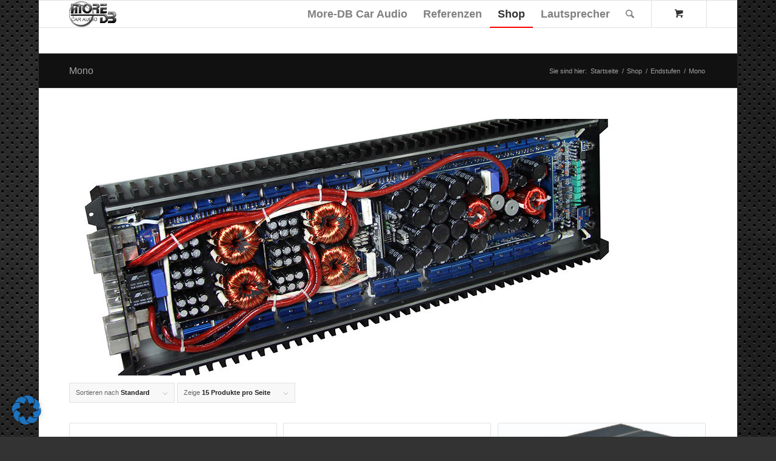

--- FILE ---
content_type: text/html; charset=UTF-8
request_url: https://more-db.de/product-category/endstufen/mono/
body_size: 17097
content:
<!DOCTYPE html>
<html lang="de" class="html_boxed responsive av-preloader-disabled av-default-lightbox  html_header_top html_logo_left html_main_nav_header html_menu_right html_slim html_header_sticky html_header_shrinking html_mobile_menu_phone html_header_searchicon html_content_align_center html_header_unstick_top_disabled html_header_stretch_disabled html_av-overlay-side html_av-overlay-side-classic html_av-submenu-noclone html_entry_id_4954 html_cart_at_menu av-cookies-no-cookie-consent av-no-preview html_text_menu_active ">
<head>
<meta charset="UTF-8" />


<!-- mobile setting -->
<meta name="viewport" content="width=device-width, initial-scale=1">

<!-- Scripts/CSS and wp_head hook -->
<meta name='robots' content='index, follow, max-image-preview:large, max-snippet:-1, max-video-preview:-1' />
<style type="text/css">@font-face { font-family: 'star'; src: url('https://more-db.de/wp-content/plugins/woocommerce/assets/fonts/star.eot'); src: url('https://more-db.de/wp-content/plugins/woocommerce/assets/fonts/star.eot?#iefix') format('embedded-opentype'), 	  url('https://more-db.de/wp-content/plugins/woocommerce/assets/fonts/star.woff') format('woff'), 	  url('https://more-db.de/wp-content/plugins/woocommerce/assets/fonts/star.ttf') format('truetype'), 	  url('https://more-db.de/wp-content/plugins/woocommerce/assets/fonts/star.svg#star') format('svg'); font-weight: normal; font-style: normal;  } @font-face { font-family: 'WooCommerce'; src: url('https://more-db.de/wp-content/plugins/woocommerce/assets/fonts/WooCommerce.eot'); src: url('https://more-db.de/wp-content/plugins/woocommerce/assets/fonts/WooCommerce.eot?#iefix') format('embedded-opentype'), 	  url('https://more-db.de/wp-content/plugins/woocommerce/assets/fonts/WooCommerce.woff') format('woff'), 	  url('https://more-db.de/wp-content/plugins/woocommerce/assets/fonts/WooCommerce.ttf') format('truetype'), 	  url('https://more-db.de/wp-content/plugins/woocommerce/assets/fonts/WooCommerce.svg#WooCommerce') format('svg'); font-weight: normal; font-style: normal;  } </style>
	<!-- This site is optimized with the Yoast SEO plugin v26.7 - https://yoast.com/wordpress/plugins/seo/ -->
	<title>Mono Archive - More DB</title>
	<link rel="canonical" href="https://more-db.de/product-category/endstufen/mono/" />
	<link rel="next" href="https://more-db.de/product-category/endstufen/mono/page/2/" />
	<meta property="og:locale" content="de_DE" />
	<meta property="og:type" content="article" />
	<meta property="og:title" content="Mono Archive - More DB" />
	<meta property="og:url" content="https://more-db.de/product-category/endstufen/mono/" />
	<meta property="og:site_name" content="More DB" />
	<meta name="twitter:card" content="summary_large_image" />
	<script type="application/ld+json" class="yoast-schema-graph">{"@context":"https://schema.org","@graph":[{"@type":"CollectionPage","@id":"https://more-db.de/product-category/endstufen/mono/","url":"https://more-db.de/product-category/endstufen/mono/","name":"Mono Archive - More DB","isPartOf":{"@id":"https://more-db.de/#website"},"primaryImageOfPage":{"@id":"https://more-db.de/product-category/endstufen/mono/#primaryimage"},"image":{"@id":"https://more-db.de/product-category/endstufen/mono/#primaryimage"},"thumbnailUrl":"https://more-db.de/wp-content/uploads/2021/12/AMPIRE-Endstufe-1x-1000-Watt-Class-D-mit-Basspegelregler-MBM1000.1_b_0.jpg","breadcrumb":{"@id":"https://more-db.de/product-category/endstufen/mono/#breadcrumb"},"inLanguage":"de"},{"@type":"ImageObject","inLanguage":"de","@id":"https://more-db.de/product-category/endstufen/mono/#primaryimage","url":"https://more-db.de/wp-content/uploads/2021/12/AMPIRE-Endstufe-1x-1000-Watt-Class-D-mit-Basspegelregler-MBM1000.1_b_0.jpg","contentUrl":"https://more-db.de/wp-content/uploads/2021/12/AMPIRE-Endstufe-1x-1000-Watt-Class-D-mit-Basspegelregler-MBM1000.1_b_0.jpg","width":800,"height":800},{"@type":"BreadcrumbList","@id":"https://more-db.de/product-category/endstufen/mono/#breadcrumb","itemListElement":[{"@type":"ListItem","position":1,"name":"Home","item":"https://more-db.de/"},{"@type":"ListItem","position":2,"name":"Endstufen","item":"https://more-db.de/product-category/endstufen/"},{"@type":"ListItem","position":3,"name":"Mono"}]},{"@type":"WebSite","@id":"https://more-db.de/#website","url":"https://more-db.de/","name":"More DB","description":"Car Hifi","potentialAction":[{"@type":"SearchAction","target":{"@type":"EntryPoint","urlTemplate":"https://more-db.de/?s={search_term_string}"},"query-input":{"@type":"PropertyValueSpecification","valueRequired":true,"valueName":"search_term_string"}}],"inLanguage":"de"}]}</script>
	<!-- / Yoast SEO plugin. -->


<link rel="alternate" type="application/rss+xml" title="More DB &raquo; Feed" href="https://more-db.de/feed/" />
<link rel="alternate" type="application/rss+xml" title="More DB &raquo; Kommentar-Feed" href="https://more-db.de/comments/feed/" />
<link rel="alternate" type="application/rss+xml" title="More DB &raquo; Mono Kategorie Feed" href="https://more-db.de/product-category/endstufen/mono/feed/" />
<style id='wp-img-auto-sizes-contain-inline-css' type='text/css'>
img:is([sizes=auto i],[sizes^="auto," i]){contain-intrinsic-size:3000px 1500px}
/*# sourceURL=wp-img-auto-sizes-contain-inline-css */
</style>
<style id='wp-emoji-styles-inline-css' type='text/css'>

	img.wp-smiley, img.emoji {
		display: inline !important;
		border: none !important;
		box-shadow: none !important;
		height: 1em !important;
		width: 1em !important;
		margin: 0 0.07em !important;
		vertical-align: -0.1em !important;
		background: none !important;
		padding: 0 !important;
	}
/*# sourceURL=wp-emoji-styles-inline-css */
</style>
<style id='wp-block-library-inline-css' type='text/css'>
:root{--wp-block-synced-color:#7a00df;--wp-block-synced-color--rgb:122,0,223;--wp-bound-block-color:var(--wp-block-synced-color);--wp-editor-canvas-background:#ddd;--wp-admin-theme-color:#007cba;--wp-admin-theme-color--rgb:0,124,186;--wp-admin-theme-color-darker-10:#006ba1;--wp-admin-theme-color-darker-10--rgb:0,107,160.5;--wp-admin-theme-color-darker-20:#005a87;--wp-admin-theme-color-darker-20--rgb:0,90,135;--wp-admin-border-width-focus:2px}@media (min-resolution:192dpi){:root{--wp-admin-border-width-focus:1.5px}}.wp-element-button{cursor:pointer}:root .has-very-light-gray-background-color{background-color:#eee}:root .has-very-dark-gray-background-color{background-color:#313131}:root .has-very-light-gray-color{color:#eee}:root .has-very-dark-gray-color{color:#313131}:root .has-vivid-green-cyan-to-vivid-cyan-blue-gradient-background{background:linear-gradient(135deg,#00d084,#0693e3)}:root .has-purple-crush-gradient-background{background:linear-gradient(135deg,#34e2e4,#4721fb 50%,#ab1dfe)}:root .has-hazy-dawn-gradient-background{background:linear-gradient(135deg,#faaca8,#dad0ec)}:root .has-subdued-olive-gradient-background{background:linear-gradient(135deg,#fafae1,#67a671)}:root .has-atomic-cream-gradient-background{background:linear-gradient(135deg,#fdd79a,#004a59)}:root .has-nightshade-gradient-background{background:linear-gradient(135deg,#330968,#31cdcf)}:root .has-midnight-gradient-background{background:linear-gradient(135deg,#020381,#2874fc)}:root{--wp--preset--font-size--normal:16px;--wp--preset--font-size--huge:42px}.has-regular-font-size{font-size:1em}.has-larger-font-size{font-size:2.625em}.has-normal-font-size{font-size:var(--wp--preset--font-size--normal)}.has-huge-font-size{font-size:var(--wp--preset--font-size--huge)}.has-text-align-center{text-align:center}.has-text-align-left{text-align:left}.has-text-align-right{text-align:right}.has-fit-text{white-space:nowrap!important}#end-resizable-editor-section{display:none}.aligncenter{clear:both}.items-justified-left{justify-content:flex-start}.items-justified-center{justify-content:center}.items-justified-right{justify-content:flex-end}.items-justified-space-between{justify-content:space-between}.screen-reader-text{border:0;clip-path:inset(50%);height:1px;margin:-1px;overflow:hidden;padding:0;position:absolute;width:1px;word-wrap:normal!important}.screen-reader-text:focus{background-color:#ddd;clip-path:none;color:#444;display:block;font-size:1em;height:auto;left:5px;line-height:normal;padding:15px 23px 14px;text-decoration:none;top:5px;width:auto;z-index:100000}html :where(.has-border-color){border-style:solid}html :where([style*=border-top-color]){border-top-style:solid}html :where([style*=border-right-color]){border-right-style:solid}html :where([style*=border-bottom-color]){border-bottom-style:solid}html :where([style*=border-left-color]){border-left-style:solid}html :where([style*=border-width]){border-style:solid}html :where([style*=border-top-width]){border-top-style:solid}html :where([style*=border-right-width]){border-right-style:solid}html :where([style*=border-bottom-width]){border-bottom-style:solid}html :where([style*=border-left-width]){border-left-style:solid}html :where(img[class*=wp-image-]){height:auto;max-width:100%}:where(figure){margin:0 0 1em}html :where(.is-position-sticky){--wp-admin--admin-bar--position-offset:var(--wp-admin--admin-bar--height,0px)}@media screen and (max-width:600px){html :where(.is-position-sticky){--wp-admin--admin-bar--position-offset:0px}}

/*# sourceURL=wp-block-library-inline-css */
</style><link rel='stylesheet' id='wc-blocks-style-css' href='https://more-db.de/wp-content/plugins/woocommerce/assets/client/blocks/wc-blocks.css?ver=wc-10.4.3' type='text/css' media='all' />
<style id='global-styles-inline-css' type='text/css'>
:root{--wp--preset--aspect-ratio--square: 1;--wp--preset--aspect-ratio--4-3: 4/3;--wp--preset--aspect-ratio--3-4: 3/4;--wp--preset--aspect-ratio--3-2: 3/2;--wp--preset--aspect-ratio--2-3: 2/3;--wp--preset--aspect-ratio--16-9: 16/9;--wp--preset--aspect-ratio--9-16: 9/16;--wp--preset--color--black: #000000;--wp--preset--color--cyan-bluish-gray: #abb8c3;--wp--preset--color--white: #ffffff;--wp--preset--color--pale-pink: #f78da7;--wp--preset--color--vivid-red: #cf2e2e;--wp--preset--color--luminous-vivid-orange: #ff6900;--wp--preset--color--luminous-vivid-amber: #fcb900;--wp--preset--color--light-green-cyan: #7bdcb5;--wp--preset--color--vivid-green-cyan: #00d084;--wp--preset--color--pale-cyan-blue: #8ed1fc;--wp--preset--color--vivid-cyan-blue: #0693e3;--wp--preset--color--vivid-purple: #9b51e0;--wp--preset--gradient--vivid-cyan-blue-to-vivid-purple: linear-gradient(135deg,rgb(6,147,227) 0%,rgb(155,81,224) 100%);--wp--preset--gradient--light-green-cyan-to-vivid-green-cyan: linear-gradient(135deg,rgb(122,220,180) 0%,rgb(0,208,130) 100%);--wp--preset--gradient--luminous-vivid-amber-to-luminous-vivid-orange: linear-gradient(135deg,rgb(252,185,0) 0%,rgb(255,105,0) 100%);--wp--preset--gradient--luminous-vivid-orange-to-vivid-red: linear-gradient(135deg,rgb(255,105,0) 0%,rgb(207,46,46) 100%);--wp--preset--gradient--very-light-gray-to-cyan-bluish-gray: linear-gradient(135deg,rgb(238,238,238) 0%,rgb(169,184,195) 100%);--wp--preset--gradient--cool-to-warm-spectrum: linear-gradient(135deg,rgb(74,234,220) 0%,rgb(151,120,209) 20%,rgb(207,42,186) 40%,rgb(238,44,130) 60%,rgb(251,105,98) 80%,rgb(254,248,76) 100%);--wp--preset--gradient--blush-light-purple: linear-gradient(135deg,rgb(255,206,236) 0%,rgb(152,150,240) 100%);--wp--preset--gradient--blush-bordeaux: linear-gradient(135deg,rgb(254,205,165) 0%,rgb(254,45,45) 50%,rgb(107,0,62) 100%);--wp--preset--gradient--luminous-dusk: linear-gradient(135deg,rgb(255,203,112) 0%,rgb(199,81,192) 50%,rgb(65,88,208) 100%);--wp--preset--gradient--pale-ocean: linear-gradient(135deg,rgb(255,245,203) 0%,rgb(182,227,212) 50%,rgb(51,167,181) 100%);--wp--preset--gradient--electric-grass: linear-gradient(135deg,rgb(202,248,128) 0%,rgb(113,206,126) 100%);--wp--preset--gradient--midnight: linear-gradient(135deg,rgb(2,3,129) 0%,rgb(40,116,252) 100%);--wp--preset--font-size--small: 13px;--wp--preset--font-size--medium: 20px;--wp--preset--font-size--large: 36px;--wp--preset--font-size--x-large: 42px;--wp--preset--spacing--20: 0.44rem;--wp--preset--spacing--30: 0.67rem;--wp--preset--spacing--40: 1rem;--wp--preset--spacing--50: 1.5rem;--wp--preset--spacing--60: 2.25rem;--wp--preset--spacing--70: 3.38rem;--wp--preset--spacing--80: 5.06rem;--wp--preset--shadow--natural: 6px 6px 9px rgba(0, 0, 0, 0.2);--wp--preset--shadow--deep: 12px 12px 50px rgba(0, 0, 0, 0.4);--wp--preset--shadow--sharp: 6px 6px 0px rgba(0, 0, 0, 0.2);--wp--preset--shadow--outlined: 6px 6px 0px -3px rgb(255, 255, 255), 6px 6px rgb(0, 0, 0);--wp--preset--shadow--crisp: 6px 6px 0px rgb(0, 0, 0);}:where(.is-layout-flex){gap: 0.5em;}:where(.is-layout-grid){gap: 0.5em;}body .is-layout-flex{display: flex;}.is-layout-flex{flex-wrap: wrap;align-items: center;}.is-layout-flex > :is(*, div){margin: 0;}body .is-layout-grid{display: grid;}.is-layout-grid > :is(*, div){margin: 0;}:where(.wp-block-columns.is-layout-flex){gap: 2em;}:where(.wp-block-columns.is-layout-grid){gap: 2em;}:where(.wp-block-post-template.is-layout-flex){gap: 1.25em;}:where(.wp-block-post-template.is-layout-grid){gap: 1.25em;}.has-black-color{color: var(--wp--preset--color--black) !important;}.has-cyan-bluish-gray-color{color: var(--wp--preset--color--cyan-bluish-gray) !important;}.has-white-color{color: var(--wp--preset--color--white) !important;}.has-pale-pink-color{color: var(--wp--preset--color--pale-pink) !important;}.has-vivid-red-color{color: var(--wp--preset--color--vivid-red) !important;}.has-luminous-vivid-orange-color{color: var(--wp--preset--color--luminous-vivid-orange) !important;}.has-luminous-vivid-amber-color{color: var(--wp--preset--color--luminous-vivid-amber) !important;}.has-light-green-cyan-color{color: var(--wp--preset--color--light-green-cyan) !important;}.has-vivid-green-cyan-color{color: var(--wp--preset--color--vivid-green-cyan) !important;}.has-pale-cyan-blue-color{color: var(--wp--preset--color--pale-cyan-blue) !important;}.has-vivid-cyan-blue-color{color: var(--wp--preset--color--vivid-cyan-blue) !important;}.has-vivid-purple-color{color: var(--wp--preset--color--vivid-purple) !important;}.has-black-background-color{background-color: var(--wp--preset--color--black) !important;}.has-cyan-bluish-gray-background-color{background-color: var(--wp--preset--color--cyan-bluish-gray) !important;}.has-white-background-color{background-color: var(--wp--preset--color--white) !important;}.has-pale-pink-background-color{background-color: var(--wp--preset--color--pale-pink) !important;}.has-vivid-red-background-color{background-color: var(--wp--preset--color--vivid-red) !important;}.has-luminous-vivid-orange-background-color{background-color: var(--wp--preset--color--luminous-vivid-orange) !important;}.has-luminous-vivid-amber-background-color{background-color: var(--wp--preset--color--luminous-vivid-amber) !important;}.has-light-green-cyan-background-color{background-color: var(--wp--preset--color--light-green-cyan) !important;}.has-vivid-green-cyan-background-color{background-color: var(--wp--preset--color--vivid-green-cyan) !important;}.has-pale-cyan-blue-background-color{background-color: var(--wp--preset--color--pale-cyan-blue) !important;}.has-vivid-cyan-blue-background-color{background-color: var(--wp--preset--color--vivid-cyan-blue) !important;}.has-vivid-purple-background-color{background-color: var(--wp--preset--color--vivid-purple) !important;}.has-black-border-color{border-color: var(--wp--preset--color--black) !important;}.has-cyan-bluish-gray-border-color{border-color: var(--wp--preset--color--cyan-bluish-gray) !important;}.has-white-border-color{border-color: var(--wp--preset--color--white) !important;}.has-pale-pink-border-color{border-color: var(--wp--preset--color--pale-pink) !important;}.has-vivid-red-border-color{border-color: var(--wp--preset--color--vivid-red) !important;}.has-luminous-vivid-orange-border-color{border-color: var(--wp--preset--color--luminous-vivid-orange) !important;}.has-luminous-vivid-amber-border-color{border-color: var(--wp--preset--color--luminous-vivid-amber) !important;}.has-light-green-cyan-border-color{border-color: var(--wp--preset--color--light-green-cyan) !important;}.has-vivid-green-cyan-border-color{border-color: var(--wp--preset--color--vivid-green-cyan) !important;}.has-pale-cyan-blue-border-color{border-color: var(--wp--preset--color--pale-cyan-blue) !important;}.has-vivid-cyan-blue-border-color{border-color: var(--wp--preset--color--vivid-cyan-blue) !important;}.has-vivid-purple-border-color{border-color: var(--wp--preset--color--vivid-purple) !important;}.has-vivid-cyan-blue-to-vivid-purple-gradient-background{background: var(--wp--preset--gradient--vivid-cyan-blue-to-vivid-purple) !important;}.has-light-green-cyan-to-vivid-green-cyan-gradient-background{background: var(--wp--preset--gradient--light-green-cyan-to-vivid-green-cyan) !important;}.has-luminous-vivid-amber-to-luminous-vivid-orange-gradient-background{background: var(--wp--preset--gradient--luminous-vivid-amber-to-luminous-vivid-orange) !important;}.has-luminous-vivid-orange-to-vivid-red-gradient-background{background: var(--wp--preset--gradient--luminous-vivid-orange-to-vivid-red) !important;}.has-very-light-gray-to-cyan-bluish-gray-gradient-background{background: var(--wp--preset--gradient--very-light-gray-to-cyan-bluish-gray) !important;}.has-cool-to-warm-spectrum-gradient-background{background: var(--wp--preset--gradient--cool-to-warm-spectrum) !important;}.has-blush-light-purple-gradient-background{background: var(--wp--preset--gradient--blush-light-purple) !important;}.has-blush-bordeaux-gradient-background{background: var(--wp--preset--gradient--blush-bordeaux) !important;}.has-luminous-dusk-gradient-background{background: var(--wp--preset--gradient--luminous-dusk) !important;}.has-pale-ocean-gradient-background{background: var(--wp--preset--gradient--pale-ocean) !important;}.has-electric-grass-gradient-background{background: var(--wp--preset--gradient--electric-grass) !important;}.has-midnight-gradient-background{background: var(--wp--preset--gradient--midnight) !important;}.has-small-font-size{font-size: var(--wp--preset--font-size--small) !important;}.has-medium-font-size{font-size: var(--wp--preset--font-size--medium) !important;}.has-large-font-size{font-size: var(--wp--preset--font-size--large) !important;}.has-x-large-font-size{font-size: var(--wp--preset--font-size--x-large) !important;}
/*# sourceURL=global-styles-inline-css */
</style>

<style id='classic-theme-styles-inline-css' type='text/css'>
/*! This file is auto-generated */
.wp-block-button__link{color:#fff;background-color:#32373c;border-radius:9999px;box-shadow:none;text-decoration:none;padding:calc(.667em + 2px) calc(1.333em + 2px);font-size:1.125em}.wp-block-file__button{background:#32373c;color:#fff;text-decoration:none}
/*# sourceURL=/wp-includes/css/classic-themes.min.css */
</style>
<link rel='stylesheet' id='contact-form-7-css' href='https://more-db.de/wp-content/plugins/contact-form-7/includes/css/styles.css?ver=6.1.4' type='text/css' media='all' />
<style id='woocommerce-inline-inline-css' type='text/css'>
.woocommerce form .form-row .required { visibility: visible; }
/*# sourceURL=woocommerce-inline-inline-css */
</style>
<link rel='stylesheet' id='borlabs-cookie-custom-css' href='https://more-db.de/wp-content/cache/borlabs-cookie/1/borlabs-cookie-1-de.css?ver=3.3.23-61' type='text/css' media='all' />
<link rel='stylesheet' id='woocommerce-de_frontend_styles-css' href='https://more-db.de/wp-content/plugins/woocommerce-german-market/css/frontend.min.css?ver=3.51' type='text/css' media='all' />
<link rel='stylesheet' id='woocommerce-trusted-shops-css' href='https://more-db.de/wp-content/plugins/woocommerce-trusted-shops/assets/css/layout.min.css?ver=4.0.8' type='text/css' media='all' />
<link rel='stylesheet' id='avia-merged-styles-css' href='https://more-db.de/wp-content/uploads/dynamic_avia/avia-merged-styles-649c87a24779ae5027fd550d31594926---6655eb3c88b52.css' type='text/css' media='all' />
<script type="text/javascript" src="https://more-db.de/wp-includes/js/jquery/jquery.min.js?ver=3.7.1" id="jquery-core-js"></script>
<script type="text/javascript" src="https://more-db.de/wp-includes/js/jquery/jquery-migrate.min.js?ver=3.4.1" id="jquery-migrate-js"></script>
<script type="text/javascript" src="https://more-db.de/wp-content/plugins/woocommerce/assets/js/jquery-blockui/jquery.blockUI.min.js?ver=2.7.0-wc.10.4.3" id="wc-jquery-blockui-js" defer="defer" data-wp-strategy="defer"></script>
<script type="text/javascript" id="wc-add-to-cart-js-extra">
/* <![CDATA[ */
var wc_add_to_cart_params = {"ajax_url":"/wp-admin/admin-ajax.php","wc_ajax_url":"/?wc-ajax=%%endpoint%%","i18n_view_cart":"Warenkorb anzeigen","cart_url":"https://more-db.de/warenkorb/","is_cart":"","cart_redirect_after_add":"yes"};
//# sourceURL=wc-add-to-cart-js-extra
/* ]]> */
</script>
<script type="text/javascript" src="https://more-db.de/wp-content/plugins/woocommerce/assets/js/frontend/add-to-cart.min.js?ver=10.4.3" id="wc-add-to-cart-js" defer="defer" data-wp-strategy="defer"></script>
<script type="text/javascript" src="https://more-db.de/wp-content/plugins/woocommerce/assets/js/js-cookie/js.cookie.min.js?ver=2.1.4-wc.10.4.3" id="wc-js-cookie-js" defer="defer" data-wp-strategy="defer"></script>
<script type="text/javascript" id="woocommerce-js-extra">
/* <![CDATA[ */
var woocommerce_params = {"ajax_url":"/wp-admin/admin-ajax.php","wc_ajax_url":"/?wc-ajax=%%endpoint%%","i18n_password_show":"Passwort anzeigen","i18n_password_hide":"Passwort ausblenden"};
//# sourceURL=woocommerce-js-extra
/* ]]> */
</script>
<script type="text/javascript" src="https://more-db.de/wp-content/plugins/woocommerce/assets/js/frontend/woocommerce.min.js?ver=10.4.3" id="woocommerce-js" defer="defer" data-wp-strategy="defer"></script>
<script data-no-optimize="1" data-no-minify="1" data-cfasync="false" type="text/javascript" src="https://more-db.de/wp-content/cache/borlabs-cookie/1/borlabs-cookie-config-de.json.js?ver=3.3.23-84" id="borlabs-cookie-config-js"></script>
<link rel="https://api.w.org/" href="https://more-db.de/wp-json/" /><link rel="alternate" title="JSON" type="application/json" href="https://more-db.de/wp-json/wp/v2/product_cat/51" /><link rel="EditURI" type="application/rsd+xml" title="RSD" href="https://more-db.de/xmlrpc.php?rsd" />
<meta name="generator" content="WordPress 6.9" />
<meta name="generator" content="WooCommerce 10.4.3" />
<link rel="profile" href="http://gmpg.org/xfn/11" />
<link rel="alternate" type="application/rss+xml" title="More DB RSS2 Feed" href="https://more-db.de/feed/" />
<link rel="pingback" href="https://more-db.de/xmlrpc.php" />
<!--[if lt IE 9]><script src="https://more-db.de/wp-content/themes/enfold/js/html5shiv.js"></script><![endif]-->

	<noscript><style>.woocommerce-product-gallery{ opacity: 1 !important; }</style></noscript>
	
<!-- To speed up the rendering and to display the site as fast as possible to the user we include some styles and scripts for above the fold content inline -->
<script type="text/javascript">'use strict';var avia_is_mobile=!1;if(/Android|webOS|iPhone|iPad|iPod|BlackBerry|IEMobile|Opera Mini/i.test(navigator.userAgent)&&'ontouchstart' in document.documentElement){avia_is_mobile=!0;document.documentElement.className+=' avia_mobile '}
else{document.documentElement.className+=' avia_desktop '};document.documentElement.className+=' js_active ';(function(){var e=['-webkit-','-moz-','-ms-',''],n='';for(var t in e){if(e[t]+'transform' in document.documentElement.style){document.documentElement.className+=' avia_transform ';n=e[t]+'transform'};if(e[t]+'perspective' in document.documentElement.style)document.documentElement.className+=' avia_transform3d '};if(typeof document.getElementsByClassName=='function'&&typeof document.documentElement.getBoundingClientRect=='function'&&avia_is_mobile==!1){if(n&&window.innerHeight>0){setTimeout(function(){var e=0,o={},a=0,t=document.getElementsByClassName('av-parallax'),i=window.pageYOffset||document.documentElement.scrollTop;for(e=0;e<t.length;e++){t[e].style.top='0px';o=t[e].getBoundingClientRect();a=Math.ceil((window.innerHeight+i-o.top)*0.3);t[e].style[n]='translate(0px, '+a+'px)';t[e].style.top='auto';t[e].className+=' enabled-parallax '}},50)}}})();</script><style type='text/css'>
@font-face {font-family: 'entypo-fontello'; font-weight: normal; font-style: normal; font-display: auto;
src: url('https://more-db.de/wp-content/themes/enfold/config-templatebuilder/avia-template-builder/assets/fonts/entypo-fontello.woff2') format('woff2'),
url('https://more-db.de/wp-content/themes/enfold/config-templatebuilder/avia-template-builder/assets/fonts/entypo-fontello.woff') format('woff'),
url('https://more-db.de/wp-content/themes/enfold/config-templatebuilder/avia-template-builder/assets/fonts/entypo-fontello.ttf') format('truetype'), 
url('https://more-db.de/wp-content/themes/enfold/config-templatebuilder/avia-template-builder/assets/fonts/entypo-fontello.svg#entypo-fontello') format('svg'),
url('https://more-db.de/wp-content/themes/enfold/config-templatebuilder/avia-template-builder/assets/fonts/entypo-fontello.eot'),
url('https://more-db.de/wp-content/themes/enfold/config-templatebuilder/avia-template-builder/assets/fonts/entypo-fontello.eot?#iefix') format('embedded-opentype');
} #top .avia-font-entypo-fontello, body .avia-font-entypo-fontello, html body [data-av_iconfont='entypo-fontello']:before{ font-family: 'entypo-fontello'; }
</style>

<!--
Debugging Info for Theme support: 

Theme: Enfold
Version: 4.7.6.1
Installed: enfold
AviaFramework Version: 5.0
AviaBuilder Version: 4.7.1.1
aviaElementManager Version: 1.0.1
ML:256-PU:19-PLA:10
WP:6.9
Compress: CSS:all theme files - JS:all theme files
Updates: disabled
PLAu:9
-->
<link rel='stylesheet' id='wc-stripe-blocks-checkout-style-css' href='https://more-db.de/wp-content/plugins/woocommerce-gateway-stripe/build/upe-blocks.css?ver=5149cca93b0373758856' type='text/css' media='all' />
</head>




<body id="top" class="archive tax-product_cat term-mono term-51 wp-theme-enfold  rtl_columns boxed trebuchet-ms-websave trebuchet_ms theme-enfold woocommerce woocommerce-page woocommerce-no-js" itemscope="itemscope" itemtype="https://schema.org/WebPage" >

	
	<div id='wrap_all'>

	
<header id='header' class='all_colors header_color light_bg_color  av_header_top av_logo_left av_main_nav_header av_menu_right av_slim av_header_sticky av_header_shrinking av_header_stretch_disabled av_mobile_menu_phone av_header_searchicon av_header_unstick_top_disabled av_bottom_nav_disabled  av_header_border_disabled'  role="banner" itemscope="itemscope" itemtype="https://schema.org/WPHeader" >

		<div  id='header_main' class='container_wrap container_wrap_logo'>
	
        <div class='container av-logo-container'><div class='inner-container'><span class='logo'><a href='https://more-db.de/'><img height='100' width='300' src='https://more-db.de/wp-content/uploads/2020/08/menu_logo.png' alt='More DB' title='' /></a></span><nav class='main_menu' data-selectname='Seite auswählen'  role="navigation" itemscope="itemscope" itemtype="https://schema.org/SiteNavigationElement" ><div class="avia-menu av-main-nav-wrap"><ul id="avia-menu" class="menu av-main-nav"><li id="menu-item-4283" class="menu-item menu-item-type-post_type menu-item-object-page menu-item-home menu-item-top-level menu-item-top-level-1"><a href="https://more-db.de/" itemprop="url"><span class="avia-bullet"></span><span class="avia-menu-text">More-DB Car Audio</span><span class="avia-menu-fx"><span class="avia-arrow-wrap"><span class="avia-arrow"></span></span></span></a></li>
<li id="menu-item-4280" class="menu-item menu-item-type-post_type menu-item-object-page menu-item-top-level menu-item-top-level-2"><a href="https://more-db.de/referenzen/" itemprop="url"><span class="avia-bullet"></span><span class="avia-menu-text">Referenzen</span><span class="avia-menu-fx"><span class="avia-arrow-wrap"><span class="avia-arrow"></span></span></span></a></li>
<li id="menu-item-4282" class="menu-item menu-item-type-post_type menu-item-object-page current-menu-ancestor current_page_ancestor menu-item-has-children menu-item-mega-parent  menu-item-top-level menu-item-top-level-3"><a href="https://more-db.de/shop/" itemprop="url"><span class="avia-bullet"></span><span class="avia-menu-text">Shop</span><span class="avia-menu-fx"><span class="avia-arrow-wrap"><span class="avia-arrow"></span></span></span></a>
<div class='avia_mega_div avia_mega3 nine units'>

<ul class="sub-menu">
	<li id="menu-item-4286" class="menu-item menu-item-type-taxonomy menu-item-object-product_cat current-product_cat-ancestor current-menu-ancestor current-menu-parent current-product_cat-parent menu-item-has-children avia_mega_menu_columns_3 three units  avia_mega_menu_columns_first"><span class='mega_menu_title heading-color av-special-font'><a href='https://more-db.de/product-category/endstufen/'>Endstufen</a></span>
	<ul class="sub-menu">
		<li id="menu-item-4287" class="menu-item menu-item-type-taxonomy menu-item-object-product_cat current-menu-item"><a href="https://more-db.de/product-category/endstufen/mono/" itemprop="url"><span class="avia-bullet"></span><span class="avia-menu-text">Mono</span></a></li>
		<li id="menu-item-4288" class="menu-item menu-item-type-taxonomy menu-item-object-product_cat"><a href="https://more-db.de/product-category/endstufen/2-kanal/" itemprop="url"><span class="avia-bullet"></span><span class="avia-menu-text">2-Kanal</span></a></li>
	</ul>
</li>
	<li id="menu-item-4284" class="menu-item menu-item-type-taxonomy menu-item-object-product_cat avia_mega_menu_columns_3 three units "><span class='mega_menu_title heading-color av-special-font'><a href='https://more-db.de/product-category/autoradio/'>Autoradio</a></span></li>
	<li id="menu-item-4285" class="menu-item menu-item-type-taxonomy menu-item-object-product_cat menu-item-has-children avia_mega_menu_columns_3 three units avia_mega_menu_columns_last"><span class='mega_menu_title heading-color av-special-font'><a href='https://more-db.de/product-category/einbauzubehor/'>Einbauzubehör</a></span>
	<ul class="sub-menu">
		<li id="menu-item-4289" class="menu-item menu-item-type-taxonomy menu-item-object-product_cat"><a href="https://more-db.de/product-category/subwoofer/gehausesubwoofer/" itemprop="url"><span class="avia-bullet"></span><span class="avia-menu-text">Gehäusesubwoofer</span></a></li>
		<li id="menu-item-4290" class="menu-item menu-item-type-taxonomy menu-item-object-product_cat"><a href="https://more-db.de/product-category/endstufen/mehrkanal/digital/" itemprop="url"><span class="avia-bullet"></span><span class="avia-menu-text">Digital</span></a></li>
	</ul>
</li>
</ul>

</div>
</li>
<li id="menu-item-4293" class="menu-item menu-item-type-taxonomy menu-item-object-category menu-item-top-level menu-item-top-level-4"><a href="https://more-db.de/category/lautsprecher/" itemprop="url"><span class="avia-bullet"></span><span class="avia-menu-text">Lautsprecher</span><span class="avia-menu-fx"><span class="avia-arrow-wrap"><span class="avia-arrow"></span></span></span></a></li>
<li id="menu-item-search" class="noMobile menu-item menu-item-search-dropdown menu-item-avia-special"><a aria-label="Suche" href="?s=" rel="nofollow" data-avia-search-tooltip="

&lt;form role=&quot;search&quot; action=&quot;https://more-db.de/&quot; id=&quot;searchform&quot; method=&quot;get&quot; class=&quot;&quot;&gt;
	&lt;div&gt;
		&lt;input type=&quot;submit&quot; value=&quot;&quot; id=&quot;searchsubmit&quot; class=&quot;button avia-font-entypo-fontello&quot; /&gt;
		&lt;input type=&quot;text&quot; id=&quot;s&quot; name=&quot;s&quot; value=&quot;&quot; placeholder=&#039;Suche&#039; /&gt;
			&lt;/div&gt;
&lt;/form&gt;" aria-hidden='false' data-av_icon='' data-av_iconfont='entypo-fontello'><span class="avia_hidden_link_text">Suche</span></a></li><li class="av-burger-menu-main menu-item-avia-special ">
	        			<a href="#" aria-label="Menü" aria-hidden="false">
							<span class="av-hamburger av-hamburger--spin av-js-hamburger">
								<span class="av-hamburger-box">
						          <span class="av-hamburger-inner"></span>
						          <strong>Menü</strong>
								</span>
							</span>
							<span class="avia_hidden_link_text">Menü</span>
						</a>
	        		   </li></ul></div><ul id="menu-item-shop" class = 'menu-item cart_dropdown ' data-success='wurde zum Warenkorb hinzugefügt'><li class='cart_dropdown_first'><a class='cart_dropdown_link' href='https://more-db.de/warenkorb/'><span aria-hidden='true' data-av_icon='' data-av_iconfont='entypo-fontello'></span><span class='av-cart-counter'>0</span><span class='avia_hidden_link_text'>Einkaufswagen</span></a><!--<span class='cart_subtotal'><span class="woocommerce-Price-amount amount"><bdi>0,00&nbsp;<span class="woocommerce-Price-currencySymbol">&euro;</span></bdi></span></span>--><div class='dropdown_widget dropdown_widget_cart'><div class='avia-arrow'></div><div class="widget_shopping_cart_content"></div></div></li></ul></nav></div> </div> 
		<!-- end container_wrap-->
		</div>
		<div class='header_bg'></div>

<!-- end header -->
</header>
		
	<div id='main' class='all_colors' data-scroll-offset='88'>

	<div class='stretch_full container_wrap alternate_color dark_bg_color title_container'><div class='container'><h1 class='main-title entry-title '>Mono</h1><div class="breadcrumb breadcrumbs avia-breadcrumbs"><div class="breadcrumb-trail" ><span class="trail-before"><span class="breadcrumb-title">Sie sind hier:</span></span> <span  itemscope="itemscope" itemtype="https://schema.org/BreadcrumbList" ><span  itemscope="itemscope" itemtype="https://schema.org/ListItem" itemprop="itemListElement" ><a itemprop="url" href="https://more-db.de" title="More DB" rel="home" class="trail-begin"><span itemprop="name">Startseite</span></a><span itemprop="position" class="hidden">1</span></span></span> <span class="sep">/</span> <span  itemscope="itemscope" itemtype="https://schema.org/BreadcrumbList" ><span  itemscope="itemscope" itemtype="https://schema.org/ListItem" itemprop="itemListElement" ><a itemprop="url" href="https://more-db.de/shop/" title="Shop"><span itemprop="name">Shop</span></a><span itemprop="position" class="hidden">2</span></span></span> <span class="sep">/</span> <span  itemscope="itemscope" itemtype="https://schema.org/BreadcrumbList" ><span  itemscope="itemscope" itemtype="https://schema.org/ListItem" itemprop="itemListElement" ><a itemprop="url" href="https://more-db.de/product-category/endstufen/" title="Endstufen"><span itemprop="name">Endstufen</span></a><span itemprop="position" class="hidden">3</span></span></span> <span class="sep">/</span> <span class="trail-end">Mono</span></div></div></div></div><div class='container_wrap container_wrap_first main_color fullsize template-shop shop_columns_3'><div class='container'><header class="woocommerce-products-header">
			<h1 class="woocommerce-products-header__title page-title">Mono</h1>
	
	</header>
<main class='template-shop content av-content-full alpha units'  role="main" itemprop="mainContentOfPage" itemscope="itemscope" itemtype="https://schema.org/SomeProducts" ><div class='entry-content-wrapper'><div class="woocommerce-notices-wrapper"></div><div class='page-thumb'><img width="915" height="423" src="https://more-db.de/wp-content/uploads/2021/01/brx12000d-open-915x423.jpg" class="category_thumb" alt="" decoding="async" fetchpriority="high" /></div><div class='product-sorting'><ul class='sort-param sort-param-order'><li><span class='currently-selected'>Sortieren nach <strong>Standard</strong></span><ul><li class='current-param'><a href='?avia_extended_shop_select=yes&product_order=default' rel="nofollow"><span class='avia-bullet'></span>Standard</a></li><li><a href='?avia_extended_shop_select=yes&product_order=menu_order' rel="nofollow"><span class='avia-bullet'></span>Benutzerdefiniert</a></li><li><a href='?avia_extended_shop_select=yes&product_order=title' rel="nofollow"><span class='avia-bullet'></span>Name</a></li><li><a href='?avia_extended_shop_select=yes&product_order=price' rel="nofollow"><span class='avia-bullet'></span>Preis</a></li><li><a href='?avia_extended_shop_select=yes&product_order=date' rel="nofollow"><span class='avia-bullet'></span>Datum</a></li><li><a href='?avia_extended_shop_select=yes&product_order=popularity' rel="nofollow"><span class='avia-bullet'></span>Popularität (Verkauf)</a></li><li><a href='?avia_extended_shop_select=yes&product_order=rating' rel="nofollow"><span class='avia-bullet'></span>Durchschnittliche Bewertung</a></li><li><a href='?avia_extended_shop_select=yes&product_order=relevance' rel="nofollow"><span class='avia-bullet'></span>Relevanz</a></li><li><a href='?avia_extended_shop_select=yes&product_order=rand' rel="nofollow"><span class='avia-bullet'></span>Zufall</a></li><li><a href='?avia_extended_shop_select=yes&product_order=id' rel="nofollow"><span class='avia-bullet'></span>Produkt ID</a></li></ul></li></ul><ul class='sort-param sort-param-count'><li><span class='currently-selected'>Zeige <strong>15 Produkte pro Seite</strong></span><ul><li class='current-param'><a href='?paged=1&avia_extended_shop_select=yes&product_count=15' rel="nofollow">		<span class='avia-bullet'></span>15 Produkte pro Seite</a></li><li><a href='?paged=1&avia_extended_shop_select=yes&product_count=30' rel="nofollow">	<span class='avia-bullet'></span>30 Produkte pro Seite</a></li><li><a href='?paged=1&avia_extended_shop_select=yes&product_count=45' rel="nofollow">	<span class='avia-bullet'></span>45 Produkte pro Seite</a></li></ul></li></ul></div><ul class="products columns-3">
<li class="product type-product post-4954 status-publish first instock product_cat-alle-endstufen product_cat-digital product_cat-mono has-post-thumbnail taxable shipping-taxable purchasable product-type-simple">
	<div class='inner_product main_color wrapped_style noLightbox  av-product-class-'><a href="https://more-db.de/produkt/ampire-endstufe-1x-1000-watt-class-d-mit-basspegelregler/" class="woocommerce-LoopProduct-link woocommerce-loop-product__link"><div class='thumbnail_container'><img width="300" height="300" src="https://more-db.de/wp-content/uploads/2021/12/AMPIRE-Endstufe-1x-1000-Watt-Class-D-mit-Basspegelregler-MBM1000.1_b_0-300x300.jpg" class="wp-image-4955 attachment-shop_catalog size-shop_catalog wp-post-image" alt="" decoding="async" srcset="https://more-db.de/wp-content/uploads/2021/12/AMPIRE-Endstufe-1x-1000-Watt-Class-D-mit-Basspegelregler-MBM1000.1_b_0-300x300.jpg 300w, https://more-db.de/wp-content/uploads/2021/12/AMPIRE-Endstufe-1x-1000-Watt-Class-D-mit-Basspegelregler-MBM1000.1_b_0-80x80.jpg 80w, https://more-db.de/wp-content/uploads/2021/12/AMPIRE-Endstufe-1x-1000-Watt-Class-D-mit-Basspegelregler-MBM1000.1_b_0-768x768.jpg 768w, https://more-db.de/wp-content/uploads/2021/12/AMPIRE-Endstufe-1x-1000-Watt-Class-D-mit-Basspegelregler-MBM1000.1_b_0-36x36.jpg 36w, https://more-db.de/wp-content/uploads/2021/12/AMPIRE-Endstufe-1x-1000-Watt-Class-D-mit-Basspegelregler-MBM1000.1_b_0-180x180.jpg 180w, https://more-db.de/wp-content/uploads/2021/12/AMPIRE-Endstufe-1x-1000-Watt-Class-D-mit-Basspegelregler-MBM1000.1_b_0-705x705.jpg 705w, https://more-db.de/wp-content/uploads/2021/12/AMPIRE-Endstufe-1x-1000-Watt-Class-D-mit-Basspegelregler-MBM1000.1_b_0-100x100.jpg 100w, https://more-db.de/wp-content/uploads/2021/12/AMPIRE-Endstufe-1x-1000-Watt-Class-D-mit-Basspegelregler-MBM1000.1_b_0-600x600.jpg 600w, https://more-db.de/wp-content/uploads/2021/12/AMPIRE-Endstufe-1x-1000-Watt-Class-D-mit-Basspegelregler-MBM1000.1_b_0.jpg 800w" sizes="(max-width: 300px) 100vw, 300px" /><span class='cart-loading'></span></div><div class='inner_product_header'><div class='avia-arrow'></div><div class='inner_product_header_table'><div class='inner_product_header_cell'><h2 class="woocommerce-loop-product__title">AMPIRE Endstufe, 1x 1000 Watt, Class D mit Basspegelregler</h2>
	<span class="price"><span class="woocommerce-Price-amount amount"><bdi>209,55&nbsp;<span class="woocommerce-Price-currencySymbol">&euro;</span></bdi></span></span>
</div></div></div></a><div class='avia_cart_buttons '><a href="/product-category/endstufen/mono/?add-to-cart=4954" aria-describedby="woocommerce_loop_add_to_cart_link_describedby_4954" data-quantity="1" class="button product_type_simple add_to_cart_button ajax_add_to_cart" data-product_id="4954" data-product_sku="MBM 1000.1-1" aria-label="In den Warenkorb legen: „AMPIRE Endstufe, 1x 1000 Watt, Class D mit Basspegelregler“" rel="nofollow" data-success_message="„AMPIRE Endstufe, 1x 1000 Watt, Class D mit Basspegelregler“ wurde Ihrem Warenkorb hinzugefügt"><span aria-hidden='true' data-av_icon='' data-av_iconfont='entypo-fontello'></span> In den Warenkorb</a>	<span id="woocommerce_loop_add_to_cart_link_describedby_4954" class="screen-reader-text">
			</span>
<a class="button show_details_button" href="https://more-db.de/produkt/ampire-endstufe-1x-1000-watt-class-d-mit-basspegelregler/"><span aria-hidden='true' data-av_icon='' data-av_iconfont='entypo-fontello'></span>  Zeige Details</a> <span class='button-mini-delimiter'></span></div></div></li>
<li class="product type-product post-669 status-publish instock product_cat-alle-endstufen product_cat-digital product_cat-mono has-post-thumbnail taxable shipping-taxable purchasable product-type-simple">
	<div class='inner_product main_color wrapped_style noLightbox  av-product-class-'><a href="https://more-db.de/produkt/ampire-mbm-series-500-1/" class="woocommerce-LoopProduct-link woocommerce-loop-product__link"><div class='thumbnail_container'><img width="1" height="1" src="https://more-db.de/wp-content/uploads//products-Ampire_MBM_Serie_5145c7a2adceb.jpg" class="wp-image-670 attachment-shop_catalog size-shop_catalog wp-post-image" alt="Ampire MBM Series 500.1" decoding="async" /><span class='cart-loading'></span></div><div class='inner_product_header'><div class='avia-arrow'></div><div class='inner_product_header_table'><div class='inner_product_header_cell'><h2 class="woocommerce-loop-product__title">Ampire MBM Series 500.1  3G</h2>
	<span class="price"><span class="woocommerce-Price-amount amount"><bdi>195,00&nbsp;<span class="woocommerce-Price-currencySymbol">&euro;</span></bdi></span></span>
</div></div></div></a><div class='avia_cart_buttons '><a href="/product-category/endstufen/mono/?add-to-cart=669" aria-describedby="woocommerce_loop_add_to_cart_link_describedby_669" data-quantity="1" class="button product_type_simple add_to_cart_button ajax_add_to_cart" data-product_id="669" data-product_sku="MBM 500.1" aria-label="In den Warenkorb legen: „Ampire MBM Series 500.1  3G“" rel="nofollow" data-success_message="„Ampire MBM Series 500.1  3G“ wurde Ihrem Warenkorb hinzugefügt"><span aria-hidden='true' data-av_icon='' data-av_iconfont='entypo-fontello'></span> In den Warenkorb</a>	<span id="woocommerce_loop_add_to_cart_link_describedby_669" class="screen-reader-text">
			</span>
<a class="button show_details_button" href="https://more-db.de/produkt/ampire-mbm-series-500-1/"><span aria-hidden='true' data-av_icon='' data-av_iconfont='entypo-fontello'></span>  Zeige Details</a> <span class='button-mini-delimiter'></span></div></div></li>
<li class="product type-product post-4518 status-publish last instock product_cat-mono has-post-thumbnail taxable shipping-taxable purchasable product-type-simple">
	<div class='inner_product main_color wrapped_style noLightbox  av-product-class-'><a href="https://more-db.de/produkt/audio-system-co-650-1d/" class="woocommerce-LoopProduct-link woocommerce-loop-product__link"><div class='thumbnail_container'><img width="300" height="300" src="https://more-db.de/wp-content/uploads/2021/01/CO-650.1D-1-300x300.jpg" class="wp-image-4522 attachment-shop_catalog size-shop_catalog wp-post-image" alt="" decoding="async" loading="lazy" srcset="https://more-db.de/wp-content/uploads/2021/01/CO-650.1D-1-300x300.jpg 300w, https://more-db.de/wp-content/uploads/2021/01/CO-650.1D-1-80x80.jpg 80w, https://more-db.de/wp-content/uploads/2021/01/CO-650.1D-1-36x36.jpg 36w, https://more-db.de/wp-content/uploads/2021/01/CO-650.1D-1-180x180.jpg 180w, https://more-db.de/wp-content/uploads/2021/01/CO-650.1D-1-100x100.jpg 100w" sizes="auto, (max-width: 300px) 100vw, 300px" /><span class='cart-loading'></span></div><div class='inner_product_header'><div class='avia-arrow'></div><div class='inner_product_header_table'><div class='inner_product_header_cell'><h2 class="woocommerce-loop-product__title">Audio System CO 650.1D</h2>
	<span class="price"><span class="woocommerce-Price-amount amount"><bdi>284,00&nbsp;<span class="woocommerce-Price-currencySymbol">&euro;</span></bdi></span></span>
</div></div></div></a><div class='avia_cart_buttons '><a href="/product-category/endstufen/mono/?add-to-cart=4518" aria-describedby="woocommerce_loop_add_to_cart_link_describedby_4518" data-quantity="1" class="button product_type_simple add_to_cart_button ajax_add_to_cart" data-product_id="4518" data-product_sku="CO 650.1" aria-label="In den Warenkorb legen: „Audio System CO 650.1D“" rel="nofollow" data-success_message="„Audio System CO 650.1D“ wurde Ihrem Warenkorb hinzugefügt"><span aria-hidden='true' data-av_icon='' data-av_iconfont='entypo-fontello'></span> In den Warenkorb</a>	<span id="woocommerce_loop_add_to_cart_link_describedby_4518" class="screen-reader-text">
			</span>
<a class="button show_details_button" href="https://more-db.de/produkt/audio-system-co-650-1d/"><span aria-hidden='true' data-av_icon='' data-av_iconfont='entypo-fontello'></span>  Zeige Details</a> <span class='button-mini-delimiter'></span></div></div></li>
<li class="product type-product post-6108 status-publish first instock product_cat-digital product_cat-mono has-post-thumbnail taxable shipping-taxable purchasable product-type-simple">
	<div class='inner_product main_color wrapped_style noLightbox  av-product-class-'><a href="https://more-db.de/produkt/audison-forza-af-1-md/" class="woocommerce-LoopProduct-link woocommerce-loop-product__link"><div class='thumbnail_container'><img width="300" height="300" src="https://more-db.de/wp-content/uploads/2024/04/audison-af-m1d-300x300.jpg" class="wp-image-6109 attachment-shop_catalog size-shop_catalog wp-post-image" alt="" decoding="async" loading="lazy" srcset="https://more-db.de/wp-content/uploads/2024/04/audison-af-m1d-300x300.jpg 300w, https://more-db.de/wp-content/uploads/2024/04/audison-af-m1d-80x80.jpg 80w, https://more-db.de/wp-content/uploads/2024/04/audison-af-m1d-768x768.jpg 768w, https://more-db.de/wp-content/uploads/2024/04/audison-af-m1d-36x36.jpg 36w, https://more-db.de/wp-content/uploads/2024/04/audison-af-m1d-180x180.jpg 180w, https://more-db.de/wp-content/uploads/2024/04/audison-af-m1d-705x705.jpg 705w, https://more-db.de/wp-content/uploads/2024/04/audison-af-m1d-100x100.jpg 100w, https://more-db.de/wp-content/uploads/2024/04/audison-af-m1d-600x600.jpg 600w, https://more-db.de/wp-content/uploads/2024/04/audison-af-m1d.jpg 800w" sizes="auto, (max-width: 300px) 100vw, 300px" /><span class='cart-loading'></span></div><div class='inner_product_header'><div class='avia-arrow'></div><div class='inner_product_header_table'><div class='inner_product_header_cell'><h2 class="woocommerce-loop-product__title">Audison Forza AF 1 MD</h2>
	<span class="price"><span class="woocommerce-Price-amount amount"><bdi>599,00&nbsp;<span class="woocommerce-Price-currencySymbol">&euro;</span></bdi></span></span>
</div></div></div></a><div class='avia_cart_buttons '><a href="/product-category/endstufen/mono/?add-to-cart=6108" aria-describedby="woocommerce_loop_add_to_cart_link_describedby_6108" data-quantity="1" class="button product_type_simple add_to_cart_button ajax_add_to_cart" data-product_id="6108" data-product_sku="AF m1 D" aria-label="In den Warenkorb legen: „Audison Forza AF 1 MD“" rel="nofollow" data-success_message="„Audison Forza AF 1 MD“ wurde Ihrem Warenkorb hinzugefügt"><span aria-hidden='true' data-av_icon='' data-av_iconfont='entypo-fontello'></span> In den Warenkorb</a>	<span id="woocommerce_loop_add_to_cart_link_describedby_6108" class="screen-reader-text">
			</span>
<a class="button show_details_button" href="https://more-db.de/produkt/audison-forza-af-1-md/"><span aria-hidden='true' data-av_icon='' data-av_iconfont='entypo-fontello'></span>  Zeige Details</a> <span class='button-mini-delimiter'></span></div></div></li>
<li class="product type-product post-5166 status-publish instock product_cat-2-kanal product_cat-digital product_cat-mono has-post-thumbnail taxable shipping-taxable purchasable product-type-simple">
	<div class='inner_product main_color wrapped_style noLightbox  av-product-class-'><a href="https://more-db.de/produkt/audison-sr-1-500/" class="woocommerce-LoopProduct-link woocommerce-loop-product__link"><div class='thumbnail_container'><img width="300" height="300" src="https://more-db.de/wp-content/uploads/2022/12/IMG_20221208_085224-300x300.jpg" class="wp-image-5167 attachment-shop_catalog size-shop_catalog wp-post-image" alt="" decoding="async" loading="lazy" srcset="https://more-db.de/wp-content/uploads/2022/12/IMG_20221208_085224-300x300.jpg 300w, https://more-db.de/wp-content/uploads/2022/12/IMG_20221208_085224-80x80.jpg 80w, https://more-db.de/wp-content/uploads/2022/12/IMG_20221208_085224-36x36.jpg 36w, https://more-db.de/wp-content/uploads/2022/12/IMG_20221208_085224-180x180.jpg 180w, https://more-db.de/wp-content/uploads/2022/12/IMG_20221208_085224-100x100.jpg 100w" sizes="auto, (max-width: 300px) 100vw, 300px" /><span class='cart-loading'></span></div><div class='inner_product_header'><div class='avia-arrow'></div><div class='inner_product_header_table'><div class='inner_product_header_cell'><h2 class="woocommerce-loop-product__title">Audison SR 1.500</h2>
	<span class="price"><span class="woocommerce-Price-amount amount"><bdi>379,00&nbsp;<span class="woocommerce-Price-currencySymbol">&euro;</span></bdi></span></span>
</div></div></div></a><div class='avia_cart_buttons '><a href="/product-category/endstufen/mono/?add-to-cart=5166" aria-describedby="woocommerce_loop_add_to_cart_link_describedby_5166" data-quantity="1" class="button product_type_simple add_to_cart_button ajax_add_to_cart" data-product_id="5166" data-product_sku="SR 1.500" aria-label="In den Warenkorb legen: „Audison SR 1.500“" rel="nofollow" data-success_message="„Audison SR 1.500“ wurde Ihrem Warenkorb hinzugefügt"><span aria-hidden='true' data-av_icon='' data-av_iconfont='entypo-fontello'></span> In den Warenkorb</a>	<span id="woocommerce_loop_add_to_cart_link_describedby_5166" class="screen-reader-text">
			</span>
<a class="button show_details_button" href="https://more-db.de/produkt/audison-sr-1-500/"><span aria-hidden='true' data-av_icon='' data-av_iconfont='entypo-fontello'></span>  Zeige Details</a> <span class='button-mini-delimiter'></span></div></div></li>
<li class="product type-product post-1700 status-publish last instock product_cat-digital product_cat-mono has-post-thumbnail taxable shipping-taxable purchasable product-type-simple">
	<div class='inner_product main_color wrapped_style noLightbox  av-product-class-'><a href="https://more-db.de/produkt/esx-horizon-hxe2000-1d/" class="woocommerce-LoopProduct-link woocommerce-loop-product__link"><div class='thumbnail_container'><img width="300" height="300" src="https://more-db.de/wp-content/uploads/2016/06/hxe2000.1dv2_angle_b-300x300.jpg" class="wp-image-5891 attachment-shop_catalog size-shop_catalog wp-post-image" alt="" decoding="async" loading="lazy" srcset="https://more-db.de/wp-content/uploads/2016/06/hxe2000.1dv2_angle_b-300x300.jpg 300w, https://more-db.de/wp-content/uploads/2016/06/hxe2000.1dv2_angle_b-80x80.jpg 80w, https://more-db.de/wp-content/uploads/2016/06/hxe2000.1dv2_angle_b-36x36.jpg 36w, https://more-db.de/wp-content/uploads/2016/06/hxe2000.1dv2_angle_b-180x180.jpg 180w, https://more-db.de/wp-content/uploads/2016/06/hxe2000.1dv2_angle_b-100x100.jpg 100w" sizes="auto, (max-width: 300px) 100vw, 300px" /><span class='cart-loading'></span></div><div class='inner_product_header'><div class='avia-arrow'></div><div class='inner_product_header_table'><div class='inner_product_header_cell'><h2 class="woocommerce-loop-product__title">ESX Horizon HXE2000.1D V2</h2>
	<span class="price"><span class="woocommerce-Price-amount amount"><bdi>228,00&nbsp;<span class="woocommerce-Price-currencySymbol">&euro;</span></bdi></span></span>
</div></div></div></a><div class='avia_cart_buttons '><a href="/product-category/endstufen/mono/?add-to-cart=1700" aria-describedby="woocommerce_loop_add_to_cart_link_describedby_1700" data-quantity="1" class="button product_type_simple add_to_cart_button ajax_add_to_cart" data-product_id="1700" data-product_sku="HXE2000.1D" aria-label="In den Warenkorb legen: „ESX Horizon HXE2000.1D V2“" rel="nofollow" data-success_message="„ESX Horizon HXE2000.1D V2“ wurde Ihrem Warenkorb hinzugefügt"><span aria-hidden='true' data-av_icon='' data-av_iconfont='entypo-fontello'></span> In den Warenkorb</a>	<span id="woocommerce_loop_add_to_cart_link_describedby_1700" class="screen-reader-text">
			</span>
<a class="button show_details_button" href="https://more-db.de/produkt/esx-horizon-hxe2000-1d/"><span aria-hidden='true' data-av_icon='' data-av_iconfont='entypo-fontello'></span>  Zeige Details</a> <span class='button-mini-delimiter'></span></div></div></li>
<li class="product type-product post-2994 status-publish first instock product_cat-alle-endstufen product_cat-digital product_cat-mono has-post-thumbnail taxable shipping-taxable purchasable product-type-simple">
	<div class='inner_product main_color wrapped_style noLightbox  av-product-class-'><a href="https://more-db.de/produkt/esx-quantum-ql-500-1/" class="woocommerce-LoopProduct-link woocommerce-loop-product__link"><div class='thumbnail_container'><img width="150" height="111" src="https://more-db.de/wp-content/uploads//products-ESX_Quantum_QL_5_5df8f96b2588d.jpg" class="wp-image-2995 attachment-shop_catalog size-shop_catalog wp-post-image" alt="ESX Quantum QL 500.1" decoding="async" loading="lazy" /><span class='cart-loading'></span></div><div class='inner_product_header'><div class='avia-arrow'></div><div class='inner_product_header_table'><div class='inner_product_header_cell'><h2 class="woocommerce-loop-product__title">ESX Quantum QL 500.1</h2>
	<span class="price"><span class="woocommerce-Price-amount amount"><bdi>248,00&nbsp;<span class="woocommerce-Price-currencySymbol">&euro;</span></bdi></span></span>
</div></div></div></a><div class='avia_cart_buttons '><a href="/product-category/endstufen/mono/?add-to-cart=2994" aria-describedby="woocommerce_loop_add_to_cart_link_describedby_2994" data-quantity="1" class="button product_type_simple add_to_cart_button ajax_add_to_cart" data-product_id="2994" data-product_sku="QL 500.1" aria-label="In den Warenkorb legen: „ESX Quantum QL 500.1“" rel="nofollow" data-success_message="„ESX Quantum QL 500.1“ wurde Ihrem Warenkorb hinzugefügt"><span aria-hidden='true' data-av_icon='' data-av_iconfont='entypo-fontello'></span> In den Warenkorb</a>	<span id="woocommerce_loop_add_to_cart_link_describedby_2994" class="screen-reader-text">
			</span>
<a class="button show_details_button" href="https://more-db.de/produkt/esx-quantum-ql-500-1/"><span aria-hidden='true' data-av_icon='' data-av_iconfont='entypo-fontello'></span>  Zeige Details</a> <span class='button-mini-delimiter'></span></div></div></li>
<li class="product type-product post-2996 status-publish instock product_cat-alle-endstufen product_cat-digital product_cat-mono has-post-thumbnail taxable shipping-taxable purchasable product-type-simple">
	<div class='inner_product main_color wrapped_style noLightbox  av-product-class-'><a href="https://more-db.de/produkt/esx-quantum-ql-750-1/" class="woocommerce-LoopProduct-link woocommerce-loop-product__link"><div class='thumbnail_container'><img width="150" height="111" src="https://more-db.de/wp-content/uploads//products-ESX_Quantum_QL_7_5df9053063daf.jpg" class="wp-image-2997 attachment-shop_catalog size-shop_catalog wp-post-image" alt="ESX Quantum QL 750.1" decoding="async" loading="lazy" /><span class='cart-loading'></span></div><div class='inner_product_header'><div class='avia-arrow'></div><div class='inner_product_header_table'><div class='inner_product_header_cell'><h2 class="woocommerce-loop-product__title">ESX Quantum QL 750.1</h2>
	<span class="price"><span class="woocommerce-Price-amount amount"><bdi>298,00&nbsp;<span class="woocommerce-Price-currencySymbol">&euro;</span></bdi></span></span>
</div></div></div></a><div class='avia_cart_buttons '><a href="/product-category/endstufen/mono/?add-to-cart=2996" aria-describedby="woocommerce_loop_add_to_cart_link_describedby_2996" data-quantity="1" class="button product_type_simple add_to_cart_button ajax_add_to_cart" data-product_id="2996" data-product_sku="QL 750.1" aria-label="In den Warenkorb legen: „ESX Quantum QL 750.1“" rel="nofollow" data-success_message="„ESX Quantum QL 750.1“ wurde Ihrem Warenkorb hinzugefügt"><span aria-hidden='true' data-av_icon='' data-av_iconfont='entypo-fontello'></span> In den Warenkorb</a>	<span id="woocommerce_loop_add_to_cart_link_describedby_2996" class="screen-reader-text">
			</span>
<a class="button show_details_button" href="https://more-db.de/produkt/esx-quantum-ql-750-1/"><span aria-hidden='true' data-av_icon='' data-av_iconfont='entypo-fontello'></span>  Zeige Details</a> <span class='button-mini-delimiter'></span></div></div></li>
<li class="product type-product post-3578 status-publish last instock product_cat-mono has-post-thumbnail taxable shipping-taxable purchasable product-type-simple">
	<div class='inner_product main_color wrapped_style noLightbox  av-product-class-'><a href="https://more-db.de/produkt/esx-quantum-qm-400-1-mini/" class="woocommerce-LoopProduct-link woocommerce-loop-product__link"><div class='thumbnail_container'><img width="150" height="111" src="https://more-db.de/wp-content/uploads//products-ESX_Quantum_QM_4_5e7a5ed718200.jpg" class="wp-image-3579 attachment-shop_catalog size-shop_catalog wp-post-image" alt="ESX Quantum QM 400.1 Mini" decoding="async" loading="lazy" /><span class='cart-loading'></span></div><div class='inner_product_header'><div class='avia-arrow'></div><div class='inner_product_header_table'><div class='inner_product_header_cell'><h2 class="woocommerce-loop-product__title">ESX Quantum QM 400.1 Mini</h2>
	<span class="price"><span class="woocommerce-Price-amount amount"><bdi>228,00&nbsp;<span class="woocommerce-Price-currencySymbol">&euro;</span></bdi></span></span>
</div></div></div></a><div class='avia_cart_buttons '><a href="/product-category/endstufen/mono/?add-to-cart=3578" aria-describedby="woocommerce_loop_add_to_cart_link_describedby_3578" data-quantity="1" class="button product_type_simple add_to_cart_button ajax_add_to_cart" data-product_id="3578" data-product_sku="QM 400.1" aria-label="In den Warenkorb legen: „ESX Quantum QM 400.1 Mini“" rel="nofollow" data-success_message="„ESX Quantum QM 400.1 Mini“ wurde Ihrem Warenkorb hinzugefügt"><span aria-hidden='true' data-av_icon='' data-av_iconfont='entypo-fontello'></span> In den Warenkorb</a>	<span id="woocommerce_loop_add_to_cart_link_describedby_3578" class="screen-reader-text">
			</span>
<a class="button show_details_button" href="https://more-db.de/produkt/esx-quantum-qm-400-1-mini/"><span aria-hidden='true' data-av_icon='' data-av_iconfont='entypo-fontello'></span>  Zeige Details</a> <span class='button-mini-delimiter'></span></div></div></li>
<li class="product type-product post-5533 status-publish first instock product_cat-alle-endstufen product_cat-digital product_cat-mono has-post-thumbnail taxable shipping-taxable purchasable product-type-simple">
	<div class='inner_product main_color wrapped_style noLightbox  av-product-class-'><a href="https://more-db.de/produkt/hertz-mille-ml-power-1-class-d/" class="woocommerce-LoopProduct-link woocommerce-loop-product__link"><div class='thumbnail_container'><img width="300" height="300" src="https://more-db.de/wp-content/uploads/2023/10/Hertz_MLPower1-300x300.png" class="wp-image-5534 attachment-shop_catalog size-shop_catalog wp-post-image" alt="" decoding="async" loading="lazy" srcset="https://more-db.de/wp-content/uploads/2023/10/Hertz_MLPower1-300x300.png 300w, https://more-db.de/wp-content/uploads/2023/10/Hertz_MLPower1-80x80.png 80w, https://more-db.de/wp-content/uploads/2023/10/Hertz_MLPower1-36x36.png 36w, https://more-db.de/wp-content/uploads/2023/10/Hertz_MLPower1-180x180.png 180w, https://more-db.de/wp-content/uploads/2023/10/Hertz_MLPower1-100x100.png 100w" sizes="auto, (max-width: 300px) 100vw, 300px" /><span class='cart-loading'></span></div><div class='inner_product_header'><div class='avia-arrow'></div><div class='inner_product_header_table'><div class='inner_product_header_cell'><h2 class="woocommerce-loop-product__title">Hertz Mille ML Power 1  Class D</h2>
	<span class="price"><span class="woocommerce-Price-amount amount"><bdi>459,00&nbsp;<span class="woocommerce-Price-currencySymbol">&euro;</span></bdi></span></span>
</div></div></div></a><div class='avia_cart_buttons '><a href="/product-category/endstufen/mono/?add-to-cart=5533" aria-describedby="woocommerce_loop_add_to_cart_link_describedby_5533" data-quantity="1" class="button product_type_simple add_to_cart_button ajax_add_to_cart" data-product_id="5533" data-product_sku="ML P 1" aria-label="In den Warenkorb legen: „Hertz Mille ML Power 1  Class D“" rel="nofollow" data-success_message="„Hertz Mille ML Power 1  Class D“ wurde Ihrem Warenkorb hinzugefügt"><span aria-hidden='true' data-av_icon='' data-av_iconfont='entypo-fontello'></span> In den Warenkorb</a>	<span id="woocommerce_loop_add_to_cart_link_describedby_5533" class="screen-reader-text">
			</span>
<a class="button show_details_button" href="https://more-db.de/produkt/hertz-mille-ml-power-1-class-d/"><span aria-hidden='true' data-av_icon='' data-av_iconfont='entypo-fontello'></span>  Zeige Details</a> <span class='button-mini-delimiter'></span></div></div></li>
<li class="product type-product post-5882 status-publish instock product_cat-digital product_cat-mono has-post-thumbnail taxable shipping-taxable purchasable product-type-simple">
	<div class='inner_product main_color wrapped_style noLightbox  av-product-class-'><a href="https://more-db.de/produkt/hifonics-mercury-i-v2/" class="woocommerce-LoopProduct-link woocommerce-loop-product__link"><div class='thumbnail_container'><img width="300" height="300" src="https://more-db.de/wp-content/uploads/2024/02/mercury-i-v2_angle-300x300.jpg" class="wp-image-5883 attachment-shop_catalog size-shop_catalog wp-post-image" alt="" decoding="async" loading="lazy" srcset="https://more-db.de/wp-content/uploads/2024/02/mercury-i-v2_angle-300x300.jpg 300w, https://more-db.de/wp-content/uploads/2024/02/mercury-i-v2_angle-80x80.jpg 80w, https://more-db.de/wp-content/uploads/2024/02/mercury-i-v2_angle-36x36.jpg 36w, https://more-db.de/wp-content/uploads/2024/02/mercury-i-v2_angle-180x180.jpg 180w, https://more-db.de/wp-content/uploads/2024/02/mercury-i-v2_angle-100x100.jpg 100w" sizes="auto, (max-width: 300px) 100vw, 300px" /><span class='cart-loading'></span></div><div class='inner_product_header'><div class='avia-arrow'></div><div class='inner_product_header_table'><div class='inner_product_header_cell'><h2 class="woocommerce-loop-product__title">HiFonics MERCURY I V2</h2>
	<span class="price"><span class="woocommerce-Price-amount amount"><bdi>229,00&nbsp;<span class="woocommerce-Price-currencySymbol">&euro;</span></bdi></span></span>
</div></div></div></a><div class='avia_cart_buttons '><a href="/product-category/endstufen/mono/?add-to-cart=5882" aria-describedby="woocommerce_loop_add_to_cart_link_describedby_5882" data-quantity="1" class="button product_type_simple add_to_cart_button ajax_add_to_cart" data-product_id="5882" data-product_sku="PL 4 Dig-2-1" aria-label="In den Warenkorb legen: „HiFonics MERCURY I V2“" rel="nofollow" data-success_message="„HiFonics MERCURY I V2“ wurde Ihrem Warenkorb hinzugefügt"><span aria-hidden='true' data-av_icon='' data-av_iconfont='entypo-fontello'></span> In den Warenkorb</a>	<span id="woocommerce_loop_add_to_cart_link_describedby_5882" class="screen-reader-text">
			</span>
<a class="button show_details_button" href="https://more-db.de/produkt/hifonics-mercury-i-v2/"><span aria-hidden='true' data-av_icon='' data-av_iconfont='entypo-fontello'></span>  Zeige Details</a> <span class='button-mini-delimiter'></span></div></div></li>
<li class="product type-product post-5892 status-publish last instock product_cat-digital product_cat-mono has-post-thumbnail taxable shipping-taxable purchasable product-type-simple">
	<div class='inner_product main_color wrapped_style noLightbox  av-product-class-'><a href="https://more-db.de/produkt/hifonics-mercury-i-1500-v2/" class="woocommerce-LoopProduct-link woocommerce-loop-product__link"><div class='thumbnail_container'><img width="300" height="300" src="https://more-db.de/wp-content/uploads/2024/02/mercury-i-v2_front-300x300.jpg" class="attachment-shop_catalog avia-product-hover" alt="" decoding="async" loading="lazy" srcset="https://more-db.de/wp-content/uploads/2024/02/mercury-i-v2_front-300x300.jpg 300w, https://more-db.de/wp-content/uploads/2024/02/mercury-i-v2_front-80x80.jpg 80w, https://more-db.de/wp-content/uploads/2024/02/mercury-i-v2_front-36x36.jpg 36w, https://more-db.de/wp-content/uploads/2024/02/mercury-i-v2_front-180x180.jpg 180w, https://more-db.de/wp-content/uploads/2024/02/mercury-i-v2_front-100x100.jpg 100w" sizes="auto, (max-width: 300px) 100vw, 300px" /><img width="300" height="300" src="https://more-db.de/wp-content/uploads/2024/02/mercury-i-1500_angle-300x300.jpg" class="wp-image-5893 attachment-shop_catalog size-shop_catalog wp-post-image" alt="" decoding="async" loading="lazy" srcset="https://more-db.de/wp-content/uploads/2024/02/mercury-i-1500_angle-300x300.jpg 300w, https://more-db.de/wp-content/uploads/2024/02/mercury-i-1500_angle-80x80.jpg 80w, https://more-db.de/wp-content/uploads/2024/02/mercury-i-1500_angle-36x36.jpg 36w, https://more-db.de/wp-content/uploads/2024/02/mercury-i-1500_angle-180x180.jpg 180w, https://more-db.de/wp-content/uploads/2024/02/mercury-i-1500_angle-100x100.jpg 100w" sizes="auto, (max-width: 300px) 100vw, 300px" /><span class='cart-loading'></span></div><div class='inner_product_header'><div class='avia-arrow'></div><div class='inner_product_header_table'><div class='inner_product_header_cell'><h2 class="woocommerce-loop-product__title">HiFonics MERCURY I/1500 V2</h2>
	<span class="price"><span class="woocommerce-Price-amount amount"><bdi>299,00&nbsp;<span class="woocommerce-Price-currencySymbol">&euro;</span></bdi></span></span>
</div></div></div></a><div class='avia_cart_buttons '><a href="/product-category/endstufen/mono/?add-to-cart=5892" aria-describedby="woocommerce_loop_add_to_cart_link_describedby_5892" data-quantity="1" class="button product_type_simple add_to_cart_button ajax_add_to_cart" data-product_id="5892" data-product_sku="PL 4 Dig-2-1-1" aria-label="In den Warenkorb legen: „HiFonics MERCURY I/1500 V2“" rel="nofollow" data-success_message="„HiFonics MERCURY I/1500 V2“ wurde Ihrem Warenkorb hinzugefügt"><span aria-hidden='true' data-av_icon='' data-av_iconfont='entypo-fontello'></span> In den Warenkorb</a>	<span id="woocommerce_loop_add_to_cart_link_describedby_5892" class="screen-reader-text">
			</span>
<a class="button show_details_button" href="https://more-db.de/produkt/hifonics-mercury-i-1500-v2/"><span aria-hidden='true' data-av_icon='' data-av_iconfont='entypo-fontello'></span>  Zeige Details</a> <span class='button-mini-delimiter'></span></div></div></li>
<li class="product type-product post-5557 status-publish first instock product_cat-alle-endstufen product_cat-digital product_cat-mono has-post-thumbnail taxable shipping-taxable purchasable product-type-simple">
	<div class='inner_product main_color wrapped_style noLightbox  av-product-class-'><a href="https://more-db.de/produkt/hifonics-mercury-i-1500evo/" class="woocommerce-LoopProduct-link woocommerce-loop-product__link"><div class='thumbnail_container'><img width="300" height="300" src="https://more-db.de/wp-content/uploads/2023/12/mercury-i-1500_angle-300x300.jpg" class="wp-image-5560 attachment-shop_catalog size-shop_catalog wp-post-image" alt="" decoding="async" loading="lazy" srcset="https://more-db.de/wp-content/uploads/2023/12/mercury-i-1500_angle-300x300.jpg 300w, https://more-db.de/wp-content/uploads/2023/12/mercury-i-1500_angle-80x80.jpg 80w, https://more-db.de/wp-content/uploads/2023/12/mercury-i-1500_angle-36x36.jpg 36w, https://more-db.de/wp-content/uploads/2023/12/mercury-i-1500_angle-180x180.jpg 180w, https://more-db.de/wp-content/uploads/2023/12/mercury-i-1500_angle-100x100.jpg 100w" sizes="auto, (max-width: 300px) 100vw, 300px" /><span class='cart-loading'></span></div><div class='inner_product_header'><div class='avia-arrow'></div><div class='inner_product_header_table'><div class='inner_product_header_cell'><h2 class="woocommerce-loop-product__title">HiFonics MERCURY I/1500EVO</h2>
	<span class="price"><span class="woocommerce-Price-amount amount"><bdi>289,00&nbsp;<span class="woocommerce-Price-currencySymbol">&euro;</span></bdi></span></span>
</div></div></div></a><div class='avia_cart_buttons '><a href="/product-category/endstufen/mono/?add-to-cart=5557" aria-describedby="woocommerce_loop_add_to_cart_link_describedby_5557" data-quantity="1" class="button product_type_simple add_to_cart_button ajax_add_to_cart" data-product_id="5557" data-product_sku="ML P 1-2" aria-label="In den Warenkorb legen: „HiFonics MERCURY I/1500EVO“" rel="nofollow" data-success_message="„HiFonics MERCURY I/1500EVO“ wurde Ihrem Warenkorb hinzugefügt"><span aria-hidden='true' data-av_icon='' data-av_iconfont='entypo-fontello'></span> In den Warenkorb</a>	<span id="woocommerce_loop_add_to_cart_link_describedby_5557" class="screen-reader-text">
			</span>
<a class="button show_details_button" href="https://more-db.de/produkt/hifonics-mercury-i-1500evo/"><span aria-hidden='true' data-av_icon='' data-av_iconfont='entypo-fontello'></span>  Zeige Details</a> <span class='button-mini-delimiter'></span></div></div></li>
<li class="product type-product post-5895 status-publish instock product_cat-digital product_cat-mono has-post-thumbnail taxable shipping-taxable purchasable product-type-simple">
	<div class='inner_product main_color wrapped_style noLightbox  av-product-class-'><a href="https://more-db.de/produkt/hifonics-mercury-i-2000-v2/" class="woocommerce-LoopProduct-link woocommerce-loop-product__link"><div class='thumbnail_container'><img width="300" height="300" src="https://more-db.de/wp-content/uploads/2024/02/mercury-i-v2_front-300x300.jpg" class="attachment-shop_catalog avia-product-hover" alt="" decoding="async" loading="lazy" srcset="https://more-db.de/wp-content/uploads/2024/02/mercury-i-v2_front-300x300.jpg 300w, https://more-db.de/wp-content/uploads/2024/02/mercury-i-v2_front-80x80.jpg 80w, https://more-db.de/wp-content/uploads/2024/02/mercury-i-v2_front-36x36.jpg 36w, https://more-db.de/wp-content/uploads/2024/02/mercury-i-v2_front-180x180.jpg 180w, https://more-db.de/wp-content/uploads/2024/02/mercury-i-v2_front-100x100.jpg 100w" sizes="auto, (max-width: 300px) 100vw, 300px" /><img width="300" height="300" src="https://more-db.de/wp-content/uploads/2024/02/mercury-i-2000_angle-300x300.jpg" class="wp-image-5897 attachment-shop_catalog size-shop_catalog wp-post-image" alt="" decoding="async" loading="lazy" srcset="https://more-db.de/wp-content/uploads/2024/02/mercury-i-2000_angle-300x300.jpg 300w, https://more-db.de/wp-content/uploads/2024/02/mercury-i-2000_angle-80x80.jpg 80w, https://more-db.de/wp-content/uploads/2024/02/mercury-i-2000_angle-36x36.jpg 36w, https://more-db.de/wp-content/uploads/2024/02/mercury-i-2000_angle-180x180.jpg 180w, https://more-db.de/wp-content/uploads/2024/02/mercury-i-2000_angle-100x100.jpg 100w" sizes="auto, (max-width: 300px) 100vw, 300px" /><span class='cart-loading'></span></div><div class='inner_product_header'><div class='avia-arrow'></div><div class='inner_product_header_table'><div class='inner_product_header_cell'><h2 class="woocommerce-loop-product__title">HiFonics MERCURY I/2000 V2</h2>
	<span class="price"><span class="woocommerce-Price-amount amount"><bdi>349,00&nbsp;<span class="woocommerce-Price-currencySymbol">&euro;</span></bdi></span></span>
</div></div></div></a><div class='avia_cart_buttons '><a href="/product-category/endstufen/mono/?add-to-cart=5895" aria-describedby="woocommerce_loop_add_to_cart_link_describedby_5895" data-quantity="1" class="button product_type_simple add_to_cart_button ajax_add_to_cart" data-product_id="5895" data-product_sku="PL 4 Dig-2-1-1-1" aria-label="In den Warenkorb legen: „HiFonics MERCURY I/2000 V2“" rel="nofollow" data-success_message="„HiFonics MERCURY I/2000 V2“ wurde Ihrem Warenkorb hinzugefügt"><span aria-hidden='true' data-av_icon='' data-av_iconfont='entypo-fontello'></span> In den Warenkorb</a>	<span id="woocommerce_loop_add_to_cart_link_describedby_5895" class="screen-reader-text">
			</span>
<a class="button show_details_button" href="https://more-db.de/produkt/hifonics-mercury-i-2000-v2/"><span aria-hidden='true' data-av_icon='' data-av_iconfont='entypo-fontello'></span>  Zeige Details</a> <span class='button-mini-delimiter'></span></div></div></li>
<li class="product type-product post-5613 status-publish last instock product_cat-digital product_cat-mono has-post-thumbnail taxable shipping-taxable purchasable product-type-simple">
	<div class='inner_product main_color wrapped_style noLightbox  av-product-class-'><a href="https://more-db.de/produkt/hifonics-pluto-i/" class="woocommerce-LoopProduct-link woocommerce-loop-product__link"><div class='thumbnail_container'><img width="300" height="300" src="https://more-db.de/wp-content/uploads/2024/01/pluto-i_angle_b-300x300.jpg" class="wp-image-5615 attachment-shop_catalog size-shop_catalog wp-post-image" alt="" decoding="async" loading="lazy" srcset="https://more-db.de/wp-content/uploads/2024/01/pluto-i_angle_b-300x300.jpg 300w, https://more-db.de/wp-content/uploads/2024/01/pluto-i_angle_b-80x80.jpg 80w, https://more-db.de/wp-content/uploads/2024/01/pluto-i_angle_b-36x36.jpg 36w, https://more-db.de/wp-content/uploads/2024/01/pluto-i_angle_b-180x180.jpg 180w, https://more-db.de/wp-content/uploads/2024/01/pluto-i_angle_b-100x100.jpg 100w" sizes="auto, (max-width: 300px) 100vw, 300px" /><span class='cart-loading'></span></div><div class='inner_product_header'><div class='avia-arrow'></div><div class='inner_product_header_table'><div class='inner_product_header_cell'><h2 class="woocommerce-loop-product__title">HiFonics PLUTO I</h2>
	<span class="price"><span class="woocommerce-Price-amount amount"><bdi>169,00&nbsp;<span class="woocommerce-Price-currencySymbol">&euro;</span></bdi></span></span>
</div></div></div></a><div class='avia_cart_buttons '><a href="/product-category/endstufen/mono/?add-to-cart=5613" aria-describedby="woocommerce_loop_add_to_cart_link_describedby_5613" data-quantity="1" class="button product_type_simple add_to_cart_button ajax_add_to_cart" data-product_id="5613" data-product_sku="PL 4 Dig-1" aria-label="In den Warenkorb legen: „HiFonics PLUTO I“" rel="nofollow" data-success_message="„HiFonics PLUTO I“ wurde Ihrem Warenkorb hinzugefügt"><span aria-hidden='true' data-av_icon='' data-av_iconfont='entypo-fontello'></span> In den Warenkorb</a>	<span id="woocommerce_loop_add_to_cart_link_describedby_5613" class="screen-reader-text">
			</span>
<a class="button show_details_button" href="https://more-db.de/produkt/hifonics-pluto-i/"><span aria-hidden='true' data-av_icon='' data-av_iconfont='entypo-fontello'></span>  Zeige Details</a> <span class='button-mini-delimiter'></span></div></div></li>
</ul>
<nav class='pagination'><span class='pagination-meta'>Seite 1 von 2</span><span class='current'>1</span><a href='https://more-db.de/product-category/endstufen/mono/page/2/' class='inactive next_page' >2</a></nav>
</div></main></div></div>						<div class='container_wrap footer_color' id='footer'>

					<div class='container'>

						<div class='flex_column av_one_third  first el_before_av_one_third'><section id="woocommerce_products-2" class="widget clearfix woocommerce widget_products"><h3 class="widgettitle">Produkte</h3><ul class="product_list_widget"><li>
	
	<a href="https://more-db.de/produkt/1-din-radioblende-audi-tt-8j/">
		<img width="36" height="36" src="https://more-db.de/wp-content/uploads//products-1_DIN_Radioblend_4f9d070027511.jpg" class="wp-image-521 attachment-widget size-widget wp-post-image" alt="1 DIN Radioblende AUDI TT 8J" decoding="async" loading="lazy" />		<span class="product-title">1 DIN Radioblende AUDI TT 8J</span>
	</a>

				
	<del aria-hidden="true"><span class="woocommerce-Price-amount amount"><bdi>29,40&nbsp;<span class="woocommerce-Price-currencySymbol">&euro;</span></bdi></span></del> <span class="screen-reader-text">Ursprünglicher Preis war: 29,40&nbsp;&euro;</span><ins aria-hidden="true"><span class="woocommerce-Price-amount amount"><bdi>24,24&nbsp;<span class="woocommerce-Price-currencySymbol">&euro;</span></bdi></span></ins><span class="screen-reader-text">Aktueller Preis ist: 24,24&nbsp;&euro;.</span>
	</li>
<li>
	
	<a href="https://more-db.de/produkt/alpine-type-r-swr-1542-d4/">
		<img width="36" height="36" src="https://more-db.de/wp-content/uploads/woocommerce-placeholder.png" class="woocommerce-placeholder wp-post-image" alt="Platzhalter" decoding="async" loading="lazy" srcset="https://more-db.de/wp-content/uploads/woocommerce-placeholder.png 1200w, https://more-db.de/wp-content/uploads/woocommerce-placeholder-300x300.png 300w, https://more-db.de/wp-content/uploads/woocommerce-placeholder-100x100.png 100w, https://more-db.de/wp-content/uploads/woocommerce-placeholder-600x600.png 600w, https://more-db.de/wp-content/uploads/woocommerce-placeholder-1024x1024.png 1024w, https://more-db.de/wp-content/uploads/woocommerce-placeholder-150x150.png 150w, https://more-db.de/wp-content/uploads/woocommerce-placeholder-768x768.png 768w" sizes="auto, (max-width: 36px) 100vw, 36px" />		<span class="product-title">Alpine Type R  SWR 1542 D4</span>
	</a>

				
	<del aria-hidden="true"><span class="woocommerce-Price-amount amount"><bdi>335,29&nbsp;<span class="woocommerce-Price-currencySymbol">&euro;</span></bdi></span></del> <span class="screen-reader-text">Ursprünglicher Preis war: 335,29&nbsp;&euro;</span><ins aria-hidden="true"><span class="woocommerce-Price-amount amount"><bdi>329,35&nbsp;<span class="woocommerce-Price-currencySymbol">&euro;</span></bdi></span></ins><span class="screen-reader-text">Aktueller Preis ist: 329,35&nbsp;&euro;.</span>
	</li>
<li>
	
	<a href="https://more-db.de/produkt/acv-entriegelungswerkzeug-koffer/">
		<img width="36" height="27" src="https://more-db.de/wp-content/uploads//products-More_dB_Entriege_5668233eac269.jpg" class="wp-image-1421 attachment-widget size-widget wp-post-image" alt="ACV Entriegelungswerkzeug Koffer" decoding="async" loading="lazy" />		<span class="product-title">ACV Entriegelungswerkzeug Koffer</span>
	</a>

				
	<del aria-hidden="true"><span class="woocommerce-Price-amount amount"><bdi>100,00&nbsp;<span class="woocommerce-Price-currencySymbol">&euro;</span></bdi></span></del> <span class="screen-reader-text">Ursprünglicher Preis war: 100,00&nbsp;&euro;</span><ins aria-hidden="true"><span class="woocommerce-Price-amount amount"><bdi>96,56&nbsp;<span class="woocommerce-Price-currencySymbol">&euro;</span></bdi></span></ins><span class="screen-reader-text">Aktueller Preis ist: 96,56&nbsp;&euro;.</span>
	</li>
</ul><span class="seperator extralight-border"></span></section></div><div class='flex_column av_one_third  el_after_av_one_third  el_before_av_one_third '><section id="custom_html-5" class="widget_text widget clearfix widget_custom_html"><div class="textwidget custom-html-widget"> <div class="brlbs-cmpnt-container brlbs-cmpnt-content-blocker brlbs-cmpnt-with-individual-styles" data-borlabs-cookie-content-blocker-id="c-borlabs" data-borlabs-cookie-content="PHNjcmlwdCBzcmM9Imh0dHBzOi8vYXBwcy5lbGZzaWdodC5jb20vcC9wbGF0Zm9ybS5qcyIgZGVmZXI+PC9zY3JpcHQ+CjxkaXYgY2xhc3M9ImVsZnNpZ2h0LWFwcC02MTgwODViYS0zNzdhLTRjZWQtYjA2ZC0xMDlhMmMwNGY0YjkiPjwvZGl2Pg=="><div class="brlbs-cmpnt-cb-preset-a"> <p class="brlbs-cmpnt-cb-description">Sie sehen gerade einen Platzhalterinhalt von <strong>Google Reviews</strong>. Um auf den eigentlichen Inhalt zuzugreifen, klicken Sie auf den Button unten. Bitte beachten Sie, dass dabei Daten an Drittanbieter weitergegeben werden.</p> <div class="brlbs-cmpnt-cb-buttons"> <a class="brlbs-cmpnt-cb-btn" href="#" data-borlabs-cookie-unblock role="button">Inhalt entsperren</a> <a class="brlbs-cmpnt-cb-btn" href="#" data-borlabs-cookie-accept-service role="button" style="display: inherit">Erforderlichen Service akzeptieren und Inhalte entsperren</a> </div> <a class="brlbs-cmpnt-cb-provider-toggle" href="#" data-borlabs-cookie-show-provider-information role="button">Weitere Informationen</a> </div></div></div><span class="seperator extralight-border"></span></section></div><div class='flex_column av_one_third  el_after_av_one_third  el_before_av_one_third '><section id="text-2" class="widget clearfix widget_text"><h3 class="widgettitle">Öffnungszeiten</h3>			<div class="textwidget"><p>Montag bis Freitag:<br />
09:00 Uhr &#8211; 12:00 Uhr &amp;<br />
13:30 Uhr &#8211; 18:30 Uhr</p>
<p>Samstag:<br />
09:00 Uhr &#8211; 13:00 Uhr</p>
</div>
		<span class="seperator extralight-border"></span></section></div>
					</div>

				<!-- ####### END FOOTER CONTAINER ####### -->
				</div>

	

	
				<footer class='container_wrap socket_color' id='socket'  role="contentinfo" itemscope="itemscope" itemtype="https://schema.org/WPFooter" >
                    <div class='container'>

                        <span class='copyright'>MoreDB Audio - CarHifi</span>

                        <nav class='sub_menu_socket'  role="navigation" itemscope="itemscope" itemtype="https://schema.org/SiteNavigationElement" ><div class="avia3-menu"><ul id="avia3-menu" class="menu"><li id="menu-item-4208" class="menu-item menu-item-type-post_type menu-item-object-page menu-item-top-level menu-item-top-level-1"><a href="https://more-db.de/impressum/" itemprop="url"><span class="avia-bullet"></span><span class="avia-menu-text">Impressum</span><span class="avia-menu-fx"><span class="avia-arrow-wrap"><span class="avia-arrow"></span></span></span></a></li>
<li id="menu-item-4209" class="menu-item menu-item-type-post_type menu-item-object-page menu-item-privacy-policy menu-item-top-level menu-item-top-level-2"><a href="https://more-db.de/datenschutz/" itemprop="url"><span class="avia-bullet"></span><span class="avia-menu-text">Datenschutz</span><span class="avia-menu-fx"><span class="avia-arrow-wrap"><span class="avia-arrow"></span></span></span></a></li>
<li id="menu-item-4214" class="menu-item menu-item-type-post_type menu-item-object-page menu-item-top-level menu-item-top-level-3"><a href="https://more-db.de/verpackungsverordnung/" itemprop="url"><span class="avia-bullet"></span><span class="avia-menu-text">Verpackungsverordnung</span><span class="avia-menu-fx"><span class="avia-arrow-wrap"><span class="avia-arrow"></span></span></span></a></li>
<li id="menu-item-4215" class="menu-item menu-item-type-post_type menu-item-object-page menu-item-top-level menu-item-top-level-4"><a href="https://more-db.de/batterieverordnung/" itemprop="url"><span class="avia-bullet"></span><span class="avia-menu-text">Batterieverordnung</span><span class="avia-menu-fx"><span class="avia-arrow-wrap"><span class="avia-arrow"></span></span></span></a></li>
<li id="menu-item-6159" class="menu-item menu-item-type-post_type menu-item-object-page menu-item-top-level menu-item-top-level-5"><a href="https://more-db.de/widerruf/" itemprop="url"><span class="avia-bullet"></span><span class="avia-menu-text">Widerruf</span><span class="avia-menu-fx"><span class="avia-arrow-wrap"><span class="avia-arrow"></span></span></span></a></li>
<li id="menu-item-4217" class="menu-item menu-item-type-post_type menu-item-object-page menu-item-top-level menu-item-top-level-6"><a href="https://more-db.de/allgemeine_geschaeftsbedingungen/" itemprop="url"><span class="avia-bullet"></span><span class="avia-menu-text">AGB</span><span class="avia-menu-fx"><span class="avia-arrow-wrap"><span class="avia-arrow"></span></span></span></a></li>
</ul></div></nav>
                    </div>

	            <!-- ####### END SOCKET CONTAINER ####### -->
				</footer>


					<!-- end main -->
		</div>
		
		<!-- end wrap_all --></div>

<a href='#top' title='Nach oben scrollen' id='scroll-top-link' aria-hidden='true' data-av_icon='' data-av_iconfont='entypo-fontello'><span class="avia_hidden_link_text">Nach oben scrollen</span></a>

<div id="fb-root"></div>

<script type="speculationrules">
{"prefetch":[{"source":"document","where":{"and":[{"href_matches":"/*"},{"not":{"href_matches":["/wp-*.php","/wp-admin/*","/wp-content/uploads/*","/wp-content/*","/wp-content/plugins/*","/wp-content/themes/enfold/*","/*\\?(.+)"]}},{"not":{"selector_matches":"a[rel~=\"nofollow\"]"}},{"not":{"selector_matches":".no-prefetch, .no-prefetch a"}}]},"eagerness":"conservative"}]}
</script>

 <script type='text/javascript'>
 /* <![CDATA[ */  
var avia_framework_globals = avia_framework_globals || {};
    avia_framework_globals.frameworkUrl = 'https://more-db.de/wp-content/themes/enfold/framework/';
    avia_framework_globals.installedAt = 'https://more-db.de/wp-content/themes/enfold/';
    avia_framework_globals.ajaxurl = 'https://more-db.de/wp-admin/admin-ajax.php';
/* ]]> */ 
</script>
 
 <script type="module" src="https://more-db.de/wp-content/plugins/borlabs-cookie/assets/javascript/borlabs-cookie.min.js?ver=3.3.23" id="borlabs-cookie-core-js-module" data-cfasync="false" data-no-minify="1" data-no-optimize="1"></script>
<!--googleoff: all--><div data-nosnippet data-borlabs-cookie-consent-required='true' id='BorlabsCookieBox'></div><div id='BorlabsCookieWidget' class='brlbs-cmpnt-container'></div><!--googleon: all-->	<script type='text/javascript'>
		(function () {
			var c = document.body.className;
			c = c.replace(/woocommerce-no-js/, 'woocommerce-js');
			document.body.className = c;
		})();
	</script>
	<script type="text/javascript" src="https://more-db.de/wp-includes/js/dist/hooks.min.js?ver=dd5603f07f9220ed27f1" id="wp-hooks-js"></script>
<script type="text/javascript" src="https://more-db.de/wp-includes/js/dist/i18n.min.js?ver=c26c3dc7bed366793375" id="wp-i18n-js"></script>
<script type="text/javascript" id="wp-i18n-js-after">
/* <![CDATA[ */
wp.i18n.setLocaleData( { 'text direction\u0004ltr': [ 'ltr' ] } );
//# sourceURL=wp-i18n-js-after
/* ]]> */
</script>
<script type="text/javascript" src="https://more-db.de/wp-content/plugins/contact-form-7/includes/swv/js/index.js?ver=6.1.4" id="swv-js"></script>
<script type="text/javascript" id="contact-form-7-js-translations">
/* <![CDATA[ */
( function( domain, translations ) {
	var localeData = translations.locale_data[ domain ] || translations.locale_data.messages;
	localeData[""].domain = domain;
	wp.i18n.setLocaleData( localeData, domain );
} )( "contact-form-7", {"translation-revision-date":"2025-10-26 03:25:04+0000","generator":"GlotPress\/4.0.3","domain":"messages","locale_data":{"messages":{"":{"domain":"messages","plural-forms":"nplurals=2; plural=n != 1;","lang":"de"},"This contact form is placed in the wrong place.":["Dieses Kontaktformular wurde an der falschen Stelle platziert."],"Error:":["Fehler:"]}},"comment":{"reference":"includes\/js\/index.js"}} );
//# sourceURL=contact-form-7-js-translations
/* ]]> */
</script>
<script type="text/javascript" id="contact-form-7-js-before">
/* <![CDATA[ */
var wpcf7 = {
    "api": {
        "root": "https:\/\/more-db.de\/wp-json\/",
        "namespace": "contact-form-7\/v1"
    }
};
//# sourceURL=contact-form-7-js-before
/* ]]> */
</script>
<script type="text/javascript" src="https://more-db.de/wp-content/plugins/contact-form-7/includes/js/index.js?ver=6.1.4" id="contact-form-7-js"></script>
<script type="text/javascript" src="https://more-db.de/wp-content/plugins/woocommerce/assets/js/sourcebuster/sourcebuster.min.js?ver=10.4.3" id="sourcebuster-js-js"></script>
<script type="text/javascript" id="wc-order-attribution-js-extra">
/* <![CDATA[ */
var wc_order_attribution = {"params":{"lifetime":1.0e-5,"session":30,"base64":false,"ajaxurl":"https://more-db.de/wp-admin/admin-ajax.php","prefix":"wc_order_attribution_","allowTracking":true},"fields":{"source_type":"current.typ","referrer":"current_add.rf","utm_campaign":"current.cmp","utm_source":"current.src","utm_medium":"current.mdm","utm_content":"current.cnt","utm_id":"current.id","utm_term":"current.trm","utm_source_platform":"current.plt","utm_creative_format":"current.fmt","utm_marketing_tactic":"current.tct","session_entry":"current_add.ep","session_start_time":"current_add.fd","session_pages":"session.pgs","session_count":"udata.vst","user_agent":"udata.uag"}};
//# sourceURL=wc-order-attribution-js-extra
/* ]]> */
</script>
<script data-borlabs-cookie-script-blocker-handle="wc-order-attribution" data-borlabs-cookie-script-blocker-id="wc-order-attribution" type="text/template" data-borlabs-cookie-script-blocker-src="https://more-db.de/wp-content/plugins/woocommerce/assets/js/frontend/order-attribution.min.js?ver=10.4.3" id="wc-order-attribution-js"></script><script type="text/javascript" src="https://more-db.de/wp-content/uploads/dynamic_avia/avia-footer-scripts-2386ce71689cbf668f2d4341ea863c3a---6655eb3cd42dd.js" id="avia-footer-scripts-js"></script>
<script id="wp-emoji-settings" type="application/json">
{"baseUrl":"https://s.w.org/images/core/emoji/17.0.2/72x72/","ext":".png","svgUrl":"https://s.w.org/images/core/emoji/17.0.2/svg/","svgExt":".svg","source":{"concatemoji":"https://more-db.de/wp-includes/js/wp-emoji-release.min.js?ver=6.9"}}
</script>
<script type="module">
/* <![CDATA[ */
/*! This file is auto-generated */
const a=JSON.parse(document.getElementById("wp-emoji-settings").textContent),o=(window._wpemojiSettings=a,"wpEmojiSettingsSupports"),s=["flag","emoji"];function i(e){try{var t={supportTests:e,timestamp:(new Date).valueOf()};sessionStorage.setItem(o,JSON.stringify(t))}catch(e){}}function c(e,t,n){e.clearRect(0,0,e.canvas.width,e.canvas.height),e.fillText(t,0,0);t=new Uint32Array(e.getImageData(0,0,e.canvas.width,e.canvas.height).data);e.clearRect(0,0,e.canvas.width,e.canvas.height),e.fillText(n,0,0);const a=new Uint32Array(e.getImageData(0,0,e.canvas.width,e.canvas.height).data);return t.every((e,t)=>e===a[t])}function p(e,t){e.clearRect(0,0,e.canvas.width,e.canvas.height),e.fillText(t,0,0);var n=e.getImageData(16,16,1,1);for(let e=0;e<n.data.length;e++)if(0!==n.data[e])return!1;return!0}function u(e,t,n,a){switch(t){case"flag":return n(e,"\ud83c\udff3\ufe0f\u200d\u26a7\ufe0f","\ud83c\udff3\ufe0f\u200b\u26a7\ufe0f")?!1:!n(e,"\ud83c\udde8\ud83c\uddf6","\ud83c\udde8\u200b\ud83c\uddf6")&&!n(e,"\ud83c\udff4\udb40\udc67\udb40\udc62\udb40\udc65\udb40\udc6e\udb40\udc67\udb40\udc7f","\ud83c\udff4\u200b\udb40\udc67\u200b\udb40\udc62\u200b\udb40\udc65\u200b\udb40\udc6e\u200b\udb40\udc67\u200b\udb40\udc7f");case"emoji":return!a(e,"\ud83e\u1fac8")}return!1}function f(e,t,n,a){let r;const o=(r="undefined"!=typeof WorkerGlobalScope&&self instanceof WorkerGlobalScope?new OffscreenCanvas(300,150):document.createElement("canvas")).getContext("2d",{willReadFrequently:!0}),s=(o.textBaseline="top",o.font="600 32px Arial",{});return e.forEach(e=>{s[e]=t(o,e,n,a)}),s}function r(e){var t=document.createElement("script");t.src=e,t.defer=!0,document.head.appendChild(t)}a.supports={everything:!0,everythingExceptFlag:!0},new Promise(t=>{let n=function(){try{var e=JSON.parse(sessionStorage.getItem(o));if("object"==typeof e&&"number"==typeof e.timestamp&&(new Date).valueOf()<e.timestamp+604800&&"object"==typeof e.supportTests)return e.supportTests}catch(e){}return null}();if(!n){if("undefined"!=typeof Worker&&"undefined"!=typeof OffscreenCanvas&&"undefined"!=typeof URL&&URL.createObjectURL&&"undefined"!=typeof Blob)try{var e="postMessage("+f.toString()+"("+[JSON.stringify(s),u.toString(),c.toString(),p.toString()].join(",")+"));",a=new Blob([e],{type:"text/javascript"});const r=new Worker(URL.createObjectURL(a),{name:"wpTestEmojiSupports"});return void(r.onmessage=e=>{i(n=e.data),r.terminate(),t(n)})}catch(e){}i(n=f(s,u,c,p))}t(n)}).then(e=>{for(const n in e)a.supports[n]=e[n],a.supports.everything=a.supports.everything&&a.supports[n],"flag"!==n&&(a.supports.everythingExceptFlag=a.supports.everythingExceptFlag&&a.supports[n]);var t;a.supports.everythingExceptFlag=a.supports.everythingExceptFlag&&!a.supports.flag,a.supports.everything||((t=a.source||{}).concatemoji?r(t.concatemoji):t.wpemoji&&t.twemoji&&(r(t.twemoji),r(t.wpemoji)))});
//# sourceURL=https://more-db.de/wp-includes/js/wp-emoji-loader.min.js
/* ]]> */
</script>
<!-- Module: WooCommerce Trusted Shops -->
<script type="application/ld+json">
    {
    "@context": "http://schema.org",
    "@type": "Organization",
    "name": "More DB",
    "aggregateRating": {
        "@type": "AggregateRating",
        "ratingValue": "",
        "bestRating": "",
        "ratingCount": ""
    }
}
</script><!-- Module: WooCommerce Trusted Shops -->
<script type="text/javascript">
	(function () {
	var _tsid = 'XE64B0A40F81079DDF5AD99AC2EBDC3E0'; 
	_tsConfig = {
		'yOffset': '0', /* offset from page bottom */
		'variant': 'reviews', /* reviews, default, custom, custom_reviews */
		'customElementId': '', /* required for variants custom and custom_reviews */
		'trustcardDirection': '', /* for custom variants: topRight, topLeft, bottomRight, bottomLeft */ 'customBadgeWidth': '', /* for custom variants: 40 - 90 (in pixels) */
		'customBadgeHeight': '', /* for custom variants: 40 - 90 (in pixels) */
		'disableResponsive': 'false', /* deactivate responsive behaviour */
		'disableTrustbadge': 'false', /* deactivate trustbadge */
		'trustCardTrigger': 'mouseenter', /* set to 'click' if you want the trustcard to be opened on click instead */ 'customCheckoutElementId': ''/* required for custom trustcard */
	};
	var _ts = document.createElement('script');
	_ts.type = 'text/javascript';
	_ts.charset = 'utf-8';
	_ts.async = true;
	_ts.src = '//widgets.trustedshops.com/js/' + _tsid + '.js'; var __ts = document.getElementsByTagName('script')[0]; __ts.parentNode.insertBefore(_ts, __ts);
})();</script></body>
</html>
